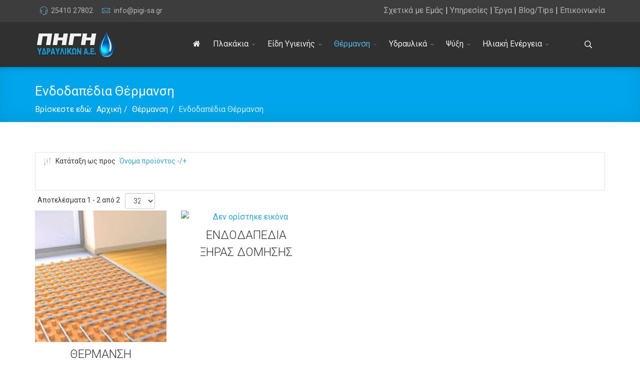

--- FILE ---
content_type: text/html; charset=utf-8
request_url: https://www.pigi-sa.gr/thermansi/endodapedia-thermansi/dirDesc?language=el-GR
body_size: 9521
content:
<!DOCTYPE html>
<html xmlns="http://www.w3.org/1999/xhtml" xml:lang="el-gr" lang="el-gr" dir="ltr">
    <head>
        <meta http-equiv="X-UA-Compatible" content="IE=edge">
            <meta name="viewport" content="width=device-width, initial-scale=1">
            
            <!-- Global site tag (gtag.js) - Google Analytics -->
			<script async src="https://www.googletagmanager.com/gtag/js?id=UA-54704071-1"></script>
            <script>
              window.dataLayer = window.dataLayer || [];
              function gtag(){dataLayer.push(arguments);}
              gtag('js', new Date());
            
              gtag('config', 'UA-54704071-1');
            </script>

            
                                <!-- head -->
                <base href="https://www.pigi-sa.gr/thermansi/endodapedia-thermansi/dirDesc" />
	<meta http-equiv="content-type" content="text/html; charset=utf-8" />
	<meta name="title" content="Ενδοδαπέδια Θέρμανση" />
	<meta name="description" content="Ενδοδαπέδια Θέρμανση.  Διαβάστε περισσότερα" />
	<title>Ενδοδαπέδια Θέρμανση</title>
	<link href="https://www.pigi-sa.gr/thermansi/endodapedia-thermansi" rel="canonical" />
	<link href="/images/pigi-sa/favicon.png" rel="shortcut icon" type="image/vnd.microsoft.icon" />
	<link href="https://www.pigi-sa.gr/component/search/?language=el-GR&amp;Itemid=570&amp;dir=DESC&amp;virtuemart_category_id=45&amp;limit=32,64&amp;format=opensearch" rel="search" title="Αναζήτηση ΠΗΓΗ ΥΔΡΑΥΛΙΚΩΝ Α.Ε. | ΓΙΩΡΑΣ - ΞΑΝΘΗ" type="application/opensearchdescription+xml" />
	<link href="/components/com_virtuemart/assets/css/vm-ltr-common.css?vmver=554ee3d7" rel="stylesheet" type="text/css" />
	<link href="/components/com_virtuemart/assets/css/vm-ltr-site.css?vmver=554ee3d7" rel="stylesheet" type="text/css" />
	<link href="/components/com_virtuemart/assets/css/vm-ltr-reviews.css?vmver=554ee3d7" rel="stylesheet" type="text/css" />
	<link href="/components/com_virtuemart/assets/css/chosen.css?vmver=554ee3d7" rel="stylesheet" type="text/css" />
	<link href="/components/com_virtuemart/assets/css/jquery.fancybox-1.3.4.css?vmver=554ee3d7" rel="stylesheet" type="text/css" />
	<link href="//fonts.googleapis.com/css?family=Roboto:100,100italic,300,300italic,regular,italic,500,500italic,700,700italic,900,900italic&amp;subset=greek-ext,greek" rel="stylesheet" type="text/css" />
	<link href="/templates/flex/css/bootstrap.min.css" rel="stylesheet" type="text/css" />
	<link href="/templates/flex/css/font-awesome.min.css" rel="stylesheet" type="text/css" />
	<link href="/templates/flex/css/legacy.css" rel="stylesheet" type="text/css" />
	<link href="/templates/flex/css/template.css" rel="stylesheet" type="text/css" />
	<link href="/templates/flex/css/presets/preset4.css" rel="stylesheet" type="text/css" class="preset" />
	<link href="/templates/flex/css/custom.css" rel="stylesheet" type="text/css" />
	<style type="text/css">
body.site {background-color:#ffffff;}body{font-family:Roboto, sans-serif; font-size:16px; font-weight:normal; }h1{font-family:Roboto, sans-serif; font-size:40px; font-weight:normal; }h2{font-family:Roboto, sans-serif; font-size:33px; font-weight:300; }h3{font-family:Roboto, sans-serif; font-size:26px; font-weight:normal; }h4{font-family:Roboto, sans-serif; font-size:22px; font-weight:normal; }h5{font-family:Roboto, sans-serif; font-size:20px; font-weight:500; }h6{font-family:Roboto, sans-serif; font-size:17px; font-weight:700; }.sp-megamenu-parent{font-family:Roboto, sans-serif; font-size:16px; font-weight:normal; }/* Fix for centering full-width megamenu dropdown */
.sp-megamenu-parent .sp-dropdown.sp-dropdown-main.sp-menu-full  {right:-237px;}
@media (max-width: 1170px) {
  .sp-megamenu-parent .sp-dropdown.sp-dropdown-main.sp-menu-full {right:-174px;}
}#sp-top-bar{ background-color:#3d3d3d;color:#d4d4d4;padding:8px 0; }#sp-top-bar a{color:#b3b3b3;}#sp-top-bar a:hover{color:#d1d1d1;}#sp-header{ background-color:#303030;color:#f0f0f0; }#sp-header a{color:#ededed;}#sp-header a:hover{color:#ffffff;}#sp-bottom{ background-color:#3d3d3d;color:#f5f5f5;padding:50px 0px; }#sp-bottom a{color:#f5f5f5;}#sp-bottom a:hover{color:#4fbae7;}#sp-footer{ background-color:#363839;color:#b0b0b0; }#sp-footer a{color:#d6d6d6;}#sp-footer a:hover{color:#f0f0f0;}
	</style>
	<script src="/media/jui/js/jquery.min.js?204262fb3a3a419c09daa74de7feba5d" type="text/javascript"></script>
	<script src="/media/jui/js/jquery-noconflict.js?204262fb3a3a419c09daa74de7feba5d" type="text/javascript"></script>
	<script src="/media/jui/js/jquery-migrate.min.js?204262fb3a3a419c09daa74de7feba5d" type="text/javascript"></script>
	<script src="/components/com_virtuemart/assets/js/vmsite.js?vmver=554ee3d7" type="text/javascript"></script>
	<script src="/components/com_virtuemart/assets/js/chosen.jquery.min.js?vmver=554ee3d7" type="text/javascript"></script>
	<script src="/components/com_virtuemart/assets/js/vmprices.js?vmver=554ee3d7" type="text/javascript"></script>
	<script src="/components/com_virtuemart/assets/js/fancybox/jquery.fancybox-1.3.4.pack.js?vmver=554ee3d7" type="text/javascript"></script>
	<script src="/components/com_virtuemart/assets/js/dynupdate.js?vmver=554ee3d7" type="text/javascript"></script>
	<script src="/templates/flex/js/bootstrap.min.js" type="text/javascript"></script>
	<script src="/templates/flex/js/modernizr.js" type="text/javascript"></script>
	<script src="/templates/flex/js/SmoothScroll.js" type="text/javascript"></script>
	<script src="/templates/flex/js/matchheight.js" type="text/javascript"></script>
	<script src="/templates/flex/js/jquery.easing.min.js" type="text/javascript"></script>
	<script src="/templates/flex/js/jquery.nav.js" type="text/javascript"></script>
	<script src="/templates/flex/js/vm-cart.js" type="text/javascript"></script>
	<script src="/templates/flex/js/main.js" type="text/javascript"></script>
	<script type="text/javascript">
//<![CDATA[ 
if (typeof Virtuemart === "undefined"){
	Virtuemart = {};}
vmSiteurl = 'https://www.pigi-sa.gr/' ;
Virtuemart.vmSiteurl = vmSiteurl;
vmLang = '&lang=el';
Virtuemart.vmLang = vmLang; 
vmLangTag = 'el';
Virtuemart.vmLangTag = vmLangTag;
Itemid = '&Itemid=570';
Virtuemart.addtocart_popup = "1" ; 
usefancy = true; //]]>

var sp_preloader = '1';
var sp_offanimation = 'default';
window.addEvent("domready",function(){Element.prototype.hide=function(){}});jQuery(function($){ $(".hasTooltip").tooltip({"html": true,"container": "body"}); });
	</script>

                         
    </head>
    <body class="site com-virtuemart view-category no-layout no-task itemid-570 el-gr ltr  sticky-header layout-fluid off-canvas-menu-init">
    
    	        <div class="body-wrapper off-canvas-menu-wrap">
            <div class="body-innerwrapper body_innerwrapper_overflow">
    			<div class="sp-pre-loader"><div class="sp-loader-circle"></div></div><section id="sp-top-bar"><div class="container"><div class="row"><div id="sp-top1" class="col-xs-10 col-sm-6 col-md-4"><div class="sp-column "><ul class="sp-contact-info"><li class="sp-contact-phone"><i class="pe pe-7s-headphones"></i> <a href="tel:2541027802">25410 27802</a></li><li class="sp-contact-email"><i class="pe pe-7s-mail"></i> <a href="mailto:info@pigi-sa.gr">info@pigi-sa.gr</a></li></ul></div></div><div id="sp-top2" class="col-xs-12 col-sm-8 col-md-8 hidden-sm hidden-xs"><div class="sp-column pull-right"><div class="sp-module "><div class="sp-module-content">

<div class="custom"  >
	<p><a href="/sxetika-me-emas">Σχετικά με Εμάς</a> | <a href="/ipiresies">Υπηρεσίες</a> | <a href="/ta-erga-mas">Έργα</a> | <a href="/blog-tips">Blog/Tips</a> | <a href="/epikoinwnia">Επικοινωνία</a></p></div>
</div></div></div></div></div></div></section><header id="sp-header" class="flex"><div class="container"><div class="row"><div id="sp-logo" class="col-xs-8 col-sm-8 col-md-2"><div class="sp-column "><a class="logo" href="/"><img class="sp-default-logo hidden-xs" src="/images/pigi-sa/logo.png" alt="ΠΗΓΗ ΥΔΡΑΥΛΙΚΩΝ Α.Ε. | ΓΙΩΡΑΣ - ΞΑΝΘΗ"><img class="sp-retina-logo hidden-xs" src="/images/pigi-sa/logo.png" alt="ΠΗΓΗ ΥΔΡΑΥΛΙΚΩΝ Α.Ε. | ΓΙΩΡΑΣ - ΞΑΝΘΗ" width="160" height="56" /><img class="sp-default-logo visible-xs-block" src="/images/pigi-sa/logo.png" alt="ΠΗΓΗ ΥΔΡΑΥΛΙΚΩΝ Α.Ε. | ΓΙΩΡΑΣ - ΞΑΝΘΗ"></a></div></div><div id="sp-menu" class="col-xs-1 col-sm-1 col-md-9"><div class="sp-column ">			<div class="sp-megamenu-wrapper">
				<a id="offcanvas-toggler" class="visible-sm visible-xs visible-md" href="#"><i class="fa fa-bars"></i></a>
				<ul class="sp-megamenu-parent menu-fade-down-fade-up hidden-sm hidden-xs hidden-md"><li class="sp-menu-item"><a  href="/" ><i class="fa fa-home"></i></a></li><li class="sp-menu-item sp-has-child"><a  href="/plakakia" >Πλακάκια</a><div class="sp-dropdown sp-dropdown-main sp-menu-right" style="width: 240px;"><div class="sp-dropdown-inner"><ul class="sp-dropdown-items"><li class="sp-menu-item"><a  href="/plakakia/dapedou" >Δαπέδου</a></li><li class="sp-menu-item"><a  href="/plakakia/baniou" >Μπάνιου</a></li></ul></div></div></li><li class="sp-menu-item sp-has-child"><a  href="/eidi-ygieinis" >Είδη Υγιεινής</a><div class="sp-dropdown sp-dropdown-main sp-menu-right" style="width: 240px;"><div class="sp-dropdown-inner"><ul class="sp-dropdown-items"><li class="sp-menu-item"><a  href="/eidi-ygieinis/lekanes" >Λεκάνες</a></li><li class="sp-menu-item"><a  href="/eidi-ygieinis/niptires" >Νιπτήρες</a></li><li class="sp-menu-item"><a  href="/eidi-ygieinis/douzieres" >Ντουζιέρες</a></li><li class="sp-menu-item"><a  href="/eidi-ygieinis/mpataries-mpaniou" >Μπαταρίες Μπάνιου</a></li><li class="sp-menu-item"><a  href="/eidi-ygieinis/bataries-niptiros" >Μπαταρίες Νιπτήρος</a></li><li class="sp-menu-item"><a  href="/eidi-ygieinis/mpataries-kouzinas" >Μπαταρίες Κουζίνας</a></li><li class="sp-menu-item"><a  href="/eidi-ygieinis/banieres" >Μπανιέρες</a></li><li class="sp-menu-item"><a  href="/eidi-ygieinis/kampines" >Καμπίνες</a></li><li class="sp-menu-item"><a  href="/eidi-ygieinis/epipla-mpaniou" >Έπιπλα Μπάνιου</a></li><li class="sp-menu-item"><a  href="/eidi-ygieinis/entoixizomena-kazanakia" >Εντοιχιζόμενα Καζανάκια</a></li><li class="sp-menu-item"><a  href="/eidi-ygieinis/sistimata-entoixismou" >Συστήματα Εντοιχισμού</a></li></ul></div></div></li><li class="sp-menu-item sp-has-child active"><a  href="/thermansi" >Θέρμανση</a><div class="sp-dropdown sp-dropdown-main sp-menu-right" style="width: 240px;"><div class="sp-dropdown-inner"><ul class="sp-dropdown-items"><li class="sp-menu-item"><a  href="/thermansi/antlies-thermotitas" >Αντλίες Θερμότητας</a></li><li class="sp-menu-item"><a  href="/thermansi/levites-petrelaiou" >Λέβητες Πετρελαίου</a></li><li class="sp-menu-item"><a  href="/thermansi/levites-aeriou" >Λέβητες Αερίου</a></li><li class="sp-menu-item"><a  href="/thermansi/levites-viomazas" >Λέβητες Βιομάζας</a></li><li class="sp-menu-item current-item active"><a  href="/thermansi/endodapedia-thermansi" >Ενδοδαπέδια Θέρμανση</a></li><li class="sp-menu-item"><a  href="/thermansi/thermantika-somata" >Θερμαντικά Σώματα</a></li></ul></div></div></li><li class="sp-menu-item sp-has-child"><a  href="/idraulika" >Υδραυλικά</a><div class="sp-dropdown sp-dropdown-main sp-menu-right" style="width: 240px;"><div class="sp-dropdown-inner"><ul class="sp-dropdown-items"><li class="sp-menu-item"><a  href="/idraulika/swlines" >Σωλήνες</a></li><li class="sp-menu-item"><a  href="/idraulika/eksartimata" >Εξαρτήματα</a></li><li class="sp-menu-item"><a  href="/idraulika/epeksergasia-nerou" >Επεξεργασία Νερού</a></li></ul></div></div></li><li class="sp-menu-item sp-has-child"><a  href="/psyksi" >Ψύξη</a><div class="sp-dropdown sp-dropdown-main sp-menu-right" style="width: 240px;"><div class="sp-dropdown-inner"><ul class="sp-dropdown-items"><li class="sp-menu-item"><a  href="/psyksi/air-conditions" >Air Conditions</a></li><li class="sp-menu-item"><a  href="/psyksi/fan-coil" >Fan Coil</a></li></ul></div></div></li><li class="sp-menu-item sp-has-child"><a  href="/iliaka-systimata" >Ηλιακή Ενέργεια</a><div class="sp-dropdown sp-dropdown-main sp-menu-right" style="width: 240px;"><div class="sp-dropdown-inner"><ul class="sp-dropdown-items"><li class="sp-menu-item"><a  href="/iliaka-systimata/iliaka-sillektes" >Ηλιακά &amp; Συλλέκτες</a></li><li class="sp-menu-item"><a  href="/iliaka-systimata/boiler-levitostasiou" >Μπόιλερ Λεβητοστασίου</a></li><li class="sp-menu-item"><a  href="/iliaka-systimata/ilektrompoiler" >Ηλεκτρομπόιλερ </a></li></ul></div></div></li></ul>			</div>
		</div></div><div id="sp-topsearch" class="col-xs-1 col-sm-1 col-md-1 hidden-sm hidden-xs"><div class="sp-column no-gutter"><div class="sp-module "><div class="sp-module-content">
<div class="top-search-wrapper">

	<div class="icon-top-wrapper">
		<!-- 
        <i class="fa fa-search search-open-icon" aria-hidden="true"></i>
		<i class="fa fa-times search-close-icon" aria-hidden="true"></i> 
        -->
        <i class="pe pe-7s-search search-open-icon" aria-hidden="true"></i>
		<i class="pe pe-7s-close search-close-icon" aria-hidden="true"></i>
	</div>

	<div class="row top-search-input-wrap" id="top-search-input-wrap">
		<div class="top-search-wrap">
			<div class="searchwrapper">
				<form action="/thermansi/endodapedia-thermansi" method="post">
					<div class="search">
						<div class="top-search-wrapper"><div class="sp_search_input"><input name="searchword" maxlength="200"  class="mod-search-searchword inputbox" type="text" size="20" value="Αναζήτηση..."  onblur="if (this.value=='') this.value='Αναζήτηση...';" onfocus="if (this.value=='Αναζήτηση...') this.value='';" /></div></div>						<input type="hidden" name="task" value="search" />
						<input type="hidden" name="option" value="com_search" />
						<input type="hidden" name="Itemid" value="570" />
					</div>
				</form>
			</div> <!-- /.searchwrapper -->
		</div> <!-- /.col-sm-6 -->
	</div> <!-- /.row -->
</div> <!-- /.top-search-wrapper -->	</div></div></div></div></div></div></header><section id="sp-page-title"><div class="row"><div id="sp-title" class="col-sm-12 col-md-12"><div class="sp-column "><div class="sp-page-title-no-img" style="height:110px;text-align:left;background-color:#00a5eb;"><div class="container"><h1 style="font-size:26px;">Ενδοδαπέδια Θέρμανση</h1>
<ol class="breadcrumb">
	<span>Βρίσκεστε εδώ: &#160;</span><li><a href="/" class="pathway">Αρχική</a></li><li><a href="/thermansi" class="pathway">Θέρμανση</a></li><li class="active">Ενδοδαπέδια Θέρμανση</li></ol>
</div></div></div></div></div></section><section id="sp-main-body"><div class="container"><div class="row"><div id="sp-component" class="col-sm-12 col-md-12"><div class="sp-column "><div id="system-message-container">
	</div>
 <div class="category-view">
<div class="browse-view">
<!-- start angel -->
<!-- <h1></h1>
<div style="margin-bottom:25px;" class="clear"></div>
<div class="category_description">
	</div>
<hr />
<!-- end angel -->

    
<div class="orderby-displaynumber">
	<div class="floatleft vm-order-list">
		<div class="orderlistcontainer"><div class="title">Κατάταξη ως προς</div><div class="activeOrder"><a title="-/+" href="/thermansi/endodapedia-thermansi?language=el-GR">Όνομα προϊόντος -/+</a></div><div class="orderlist"><div><a title="Όνομα κατασκευαστή" href="/thermansi/endodapedia-thermansi/by,mf_name?language=el-GR">Όνομα κατασκευαστή</a></div></div></div>			</div>

	<div class="floatright display-number"><span>
Αποτελέσματα 1 - 2 από 2</span><span><select id="limit" name="" class="inputbox" size="1" onchange="window.top.location.href=this.options[this.selectedIndex].value">
	<option value="/thermansi/endodapedia-thermansi/dirDesc?language=el-GR" selected="selected">32</option>
	<option value="/thermansi/endodapedia-thermansi/dirDesc/results,1-64?language=el-GR">64</option>
</select>
</span></div>


	<div class="clear"></div>
</div> <!-- end of orderby-displaynumber -->



		<div class="row productwrap">
			<div class="products col-sm-6 col-md-3 vertical-separator">
		<div class="spacer product-container">
			<div class="spacer-img">
				<a title="ΘΕΡΜΑΝΣΗ ΔΑΠΕΔΟΥ" href="/thermansi/endodapedia-thermansi/θερμανση-δαπεδου-detail">
					<img src="/images/stories/virtuemart/product/resized/floorheating_640x640.jpg" alt="floorheating" class="browseProductImage" />                </a>
			</div> <!--spacer-img-->

			<div class="spacer-inner">	
				<div class="vm-product-rating-container">
									<span class="vmicon vm2-nostock" title="Λυπούμαστε, το προϊόν αυτό έχει προσωρινά εξαντληθεί"></span>
							</div>


					<h2><a href="/thermansi/endodapedia-thermansi/θερμανση-δαπεδου-detail" >ΘΕΡΜΑΝΣΗ ΔΑΠΕΔΟΥ</a>                    </h2>
					<!-- start angel -->
                    <!-- <div class="main_price"></div>			<!-- end angel -->
                	
                    <!-- start angel -->
					                    
                        <!-- <p class="product_s_desc">
							                                                    </p> -->
                    
					                    <!-- end angel -->
                    
                <div class="clear"></div>
				
                <!-- start angel -->
                <!--<div class="vm3pr-"> 				</div>
               <div class="clear"></div>

				<div class="vm-details-button">
									</div>
                -->
                <!-- end angel -->
                
                			</div> <!--spacer-inner-->
		</div> <!--spacer-->
	</div>

		<div class="products col-sm-6 col-md-3 vertical-separator">
		<div class="spacer product-container">
			<div class="spacer-img">
				<a title="ΕΝΔΟΔΑΠΕΔΙΑ ΞΗΡΑΣ ΔΟΜΗΣΗΣ" href="/thermansi/endodapedia-thermansi/ενδοδαπεδια-ξηρασ-δομησησ-detail">
					<img src="/components/com_virtuemart/assets/images/vmgeneral/noimage.gif" alt="Δεν ορίστηκε εικόνα " class="browseProductImage" />                </a>
			</div> <!--spacer-img-->

			<div class="spacer-inner">	
				<div class="vm-product-rating-container">
									<span class="vmicon vm2-nostock" title="Λυπούμαστε, το προϊόν αυτό έχει προσωρινά εξαντληθεί"></span>
							</div>


					<h2><a href="/thermansi/endodapedia-thermansi/ενδοδαπεδια-ξηρασ-δομησησ-detail" >ΕΝΔΟΔΑΠΕΔΙΑ ΞΗΡΑΣ ΔΟΜΗΣΗΣ</a>                    </h2>
					<!-- start angel -->
                    <!-- <div class="main_price"></div>			<!-- end angel -->
                	
                    <!-- start angel -->
					                    
                        <!-- <p class="product_s_desc">
							                                                    </p> -->
                    
					                    <!-- end angel -->
                    
                <div class="clear"></div>
				
                <!-- start angel -->
                <!--<div class="vm3pr-"> 				</div>
               <div class="clear"></div>

				<div class="vm-details-button">
									</div>
                -->
                <!-- end angel -->
                
                			</div> <!--spacer-inner-->
		</div> <!--spacer-->
	</div>

	    <div class="clear"></div>
  </div>
      <div class="clear"></div>
		<div class="vm-pagination-bottom">		</div>
	</div>

</div>

<script id="updateChosen_js" type="text/javascript">//<![CDATA[ 
if (typeof Virtuemart === "undefined")
	var Virtuemart = {};
	Virtuemart.updateChosenDropdownLayout = function() {
		var vm2string = {editImage: 'edit image',select_all_text: 'Επιλογή όλων',select_some_options_text: 'Διαθέσιμο για όλους'};
		jQuery("select.vm-chzn-select").each( function () {
			jQuery(this).chosen({enable_select_all: true,select_all_text : vm2string.select_all_text,select_some_options_text:vm2string.select_some_options_text,disable_search_threshold: 5});
		});
	}
	jQuery(document).ready( function() {
		Virtuemart.updateChosenDropdownLayout($);
	}); //]]>
</script><script id="vm.countryState_js" type="text/javascript">//<![CDATA[ 
jQuery(document).ready( function($) {
			$("#virtuemart_country_id_field").vm2front("list",{dest : "#virtuemart_state_id_field",ids : "",prefiks : ""});
		}); //]]>
</script><script id="vm.countryStateshipto__js" type="text/javascript">//<![CDATA[ 
jQuery(document).ready( function($) {
			$("#shipto_virtuemart_country_id_field").vm2front("list",{dest : "#shipto_virtuemart_state_id_field",ids : "",prefiks : "shipto_"});
		}); //]]>
</script><script id="ready.vmprices_js" type="text/javascript">//<![CDATA[ 
jQuery(document).ready(function($) {

		Virtuemart.product($("form.product"));
}); //]]>
</script><script id="updDynamicListeners_js" type="text/javascript">//<![CDATA[ 
jQuery(document).ready(function() { // GALT: Start listening for dynamic content update.
	// If template is aware of dynamic update and provided a variable let's
	// set-up the event listeners.
	//if (Virtuemart.container)
		Virtuemart.updateDynamicUpdateListeners();

}); //]]>
</script><script id="vm.hover_js" type="text/javascript">//<![CDATA[ 
jQuery(document).ready(function () {
	jQuery('.orderlistcontainer').click(function() {
	  jQuery(this).find('.orderlist').toggle();
	});
}); //]]>
</script><script id="popups_js" type="text/javascript">//<![CDATA[ 
jQuery(document).ready(function($) {
		
		$('a.ask-a-question, a.printModal, a.recommened-to-friend, a.manuModal').click(function(event){
		  event.preventDefault();
		  $.fancybox({
			href: $(this).attr('href'),
			type: 'iframe',
			height: 550
			});
		  });
		
	}); //]]>
</script><script id="ajaxContent_js" type="text/javascript">//<![CDATA[ 
jQuery(document).ready(function($) {var productCustomization=$('.cd-customization'),cart=$('.cd-cart'),animating=false;initCustomization(productCustomization);$('body').on('click',function(event){if($(event.target).is('body')||$(event.target).is('.cd-gallery')){deactivateCustomization()}});function initCustomization(items){items.each(function(){var actual=$(this),addToCartBtn=actual.find('.add-to-cart'),touchSettings=actual.next('.cd-customization-trigger');addToCartBtn.on('click',function(){if(!animating){animating=true;resetCustomization(addToCartBtn);addToCartBtn.addClass('is-added').find('path').eq(0).animate({'stroke-dashoffset':0},300,function(){setTimeout(function(){updateCart();addToCartBtn.removeClass('is-added').find('.addtocart-button').on('webkitTransitionEnd otransitionend oTransitionEnd msTransitionEnd transitionend',function(){addToCartBtn.find('path').eq(0).css('stroke-dashoffset','19.79');animating=false});if($('.no-csstransitions').length>0){addToCartBtn.find('path').eq(0).css('stroke-dashoffset','19.79');animating=false}},600)})}});touchSettings.on('click',function(event){event.preventDefault();resetCustomization(addToCartBtn)})})}function resetCustomization(selectOptions){selectOptions.siblings('[data-type="select"]').removeClass('is-open').end().parents('.cd-single-item').addClass('hover').parent('li').siblings('li').find('.cd-single-item').removeClass('hover').end().find('[data-type="select"]').removeClass('is-open')}function deactivateCustomization(){productCustomization.parent('.cd-single-item').removeClass('hover').end().find('[data-type="select"]').removeClass('is-open')}function updateCart(){(!cart.find('.total_products').hasClass('items-added'))&&cart.find('.total_products').addClass('items-added').removeClass('empty_basket');var cartItems=cart.find('span'),text=parseInt(cartItems.text())+1;cartItems.text(text)}}); //]]>
</script></div></div></div></div></section><section id="sp-bottom"><div class="container"><div class="row"><div id="sp-bottom1" class="col-sm-6 col-md-3"><div class="sp-column padbot"><div class="sp-module "><div class="sp-module-content">

<div class="custom"  >
	<p><img src="/images/pigi-sa/logo.png" alt="" /></p>
<p>  </p>
<p><a href="https://www.facebook.com/%CE%A0%CE%97%CE%93%CE%97-%CE%A5%CE%94%CE%A1%CE%91%CE%A5%CE%9B%CE%99%CE%9A%CE%A9%CE%9D-AE-102494376544091/" target="_blank" rel="nofollow noopener noreferrer"><img src="/images/pigi-sa/find-us-on-facebook.png" caption="false" width="210" /></a></p></div>
</div></div></div></div><div id="sp-bottom2" class="col-sm-6 col-md-3"><div class="sp-column padbot"><div class="sp-module "><div class="sp-module-content"><ul class="nav menu">
<li class="item-561"><a href="/sxetika-me-emas" > Σχετικά με Εμάς</a></li><li class="item-579"><a href="/ipiresies" > Υπηρεσίες</a></li><li class="item-631"><a href="/ta-erga-mas" > Τα Έργα μας</a></li><li class="item-580"><a href="/blog-tips" > Blog/Tips</a></li><li class="item-569"><a href="/eshop/el/the-company/financials" > Οικονομικά Στοιχεία</a></li><li class="item-560"><a href="/epikoinwnia" > Επικοινωνία</a></li></ul>
</div></div></div></div><div id="sp-bottom3" class="col-sm-6 col-md-3"><div class="sp-column padbot"><div class="sp-module "><div class="sp-module-content"><ul class="nav menu">
<li class="item-582"><a href="/plakakia" > Πλακάκια</a></li><li class="item-585"><a href="/eidi-ygieinis" > Είδη Υγιεινής</a></li><li class="item-598 alias-parent-active"><a href="/thermansi" > Θέρμανση</a></li><li class="item-605"><a href="/idraulika" > Υδραυλικά</a></li><li class="item-608"><a href="/psyksi" > Ψύξη</a></li><li class="item-611"><a href="/iliaka-systimata" > Ηλιακή Ενέργεια</a></li></ul>
</div></div></div></div><div id="sp-bottom4" class="col-sm-6 col-md-3"><div class="sp-column padbot"><div class="sp-module "><div class="sp-module-content">

<div class="custom"  >
	<table>
<tbody>
<tr>
<td>
<p style="font-size: 32px;"><i class="pe pe-7s-compass"><span style="line-height: 26px; font-family: 'Roboto', sans-serif; font-weight: 100; font-size: 18px;"></span></i></p>
</td>
<td style="padding-left: 15px;">
<p style="font-size: 18px;"><span style="line-height: 26px; font-family: 'Roboto', sans-serif; font-weight: 400; font-size: 18px;"> Εύμοιρο Ξάνθης<br /> (δίπλα στη Σχολή Αστυνομίας)<br /></span></p>
</td>
</tr>
<tr>
<td>
<p style="font-size: 32px;"><i class="pe pe-7s-phone"><span style="line-height: 24px; font-family: 'Roboto', sans-serif; font-weight: 100; font-size: 16px;"></span></i></p>
</td>
<td style="padding-left: 15px;">
<p style="font-size: 18px;"><span style="line-height: 26px; font-family: 'Roboto', sans-serif; font-weight: 400; font-size: 18px;"><a href="tel:+302541027802"> +30 25410 27802</a><br /><a href="tel:+302541074259"> +30 25410 74259</a></span></p>
</td>
</tr>
<tr>
<td>
<p style="font-size: 32px;"><i class="pe pe-7s-mail"><span style="line-height: 24px; font-family: 'Roboto', sans-serif; font-weight: 100; font-size: 16px;"></span></i></p>
</td>
<td style="padding-left: 15px;">
<p style="font-size: 18px;"><span style="line-height: 26px; font-family: 'Roboto', sans-serif; font-weight: 400; font-size: 18px;">info@pigi-sa.gr</span></p>
</td>
</tr>
</tbody>
</table></div>
</div></div></div></div></div></div></section><footer id="sp-footer"><div class="container"><div class="row"><div id="sp-footer1" class="col-sm-12 col-md-12"><div class="sp-column "><span class="sp-copyright">© 2025 Pigi-sa.Gr. All Rights Reserved. Developed by <a href="http://www.angelkouroup.gr">AngelKouroup</a></span></div></div></div></div></footer>            </div> <!-- /.body-innerwrapper -->
        </div> <!-- /.body-wrapper -->
        <!-- Off Canvas Menu -->
        <div class="offcanvas-menu">
            <a href="#" class="close-offcanvas"><i class="fa fa-remove"></i></a>
            <div class="offcanvas-inner">
                                    <div class="sp-module "><div class="sp-module-content"><div class="search flex-search">
	<form action="/thermansi/endodapedia-thermansi" method="post">
		<input name="searchword" id="mod-search-searchword" maxlength="200"  class="inputbox search-query" type="text" size="20" placeholder="Αναζήτηση..." />		<input type="hidden" name="task" value="search" />
		<input type="hidden" name="option" value="com_search" />
		<input type="hidden" name="Itemid" value="570" />
	</form>
</div>
</div></div><div class="sp-module "><div class="sp-module-content"><ul class="accordion-menu ">
<li class="item-101"><a href="/" > <i class="fa fa-home"></i> Αρχική</a></li><li class="item-498 deeper parent"><a href="/plakakia" > Πλακάκια</a><span class="accordion-menu-toggler collapsed" data-toggle="collapse" data-target="#collapse-menu-498-836"><i class="open-icon fa fa-angle-down"></i></span><ul class="collapse" id="collapse-menu-498-836"><li class="item-499"><a href="/plakakia/dapedou" > Δαπέδου</a></li><li class="item-500"><a href="/plakakia/baniou" > Μπάνιου</a></li></ul></li><li class="item-507 deeper parent"><a href="/eidi-ygieinis" > Είδη Υγιεινής</a><span class="accordion-menu-toggler collapsed" data-toggle="collapse" data-target="#collapse-menu-507-836"><i class="open-icon fa fa-angle-down"></i></span><ul class="collapse" id="collapse-menu-507-836"><li class="item-514"><a href="/eidi-ygieinis/lekanes" > Λεκάνες</a></li><li class="item-511"><a href="/eidi-ygieinis/niptires" > Νιπτήρες</a></li><li class="item-513"><a href="/eidi-ygieinis/douzieres" > Ντουζιέρες</a></li><li class="item-510"><a href="/eidi-ygieinis/mpataries-mpaniou" > Μπαταρίες Μπάνιου</a></li><li class="item-556"><a href="/eidi-ygieinis/bataries-niptiros" > Μπαταρίες Νιπτήρος</a></li><li class="item-508"><a href="/eidi-ygieinis/mpataries-kouzinas" > Μπαταρίες Κουζίνας</a></li><li class="item-512"><a href="/eidi-ygieinis/banieres" > Μπανιέρες</a></li><li class="item-558"><a href="/eidi-ygieinis/kampines" > Καμπίνες</a></li><li class="item-557"><a href="/eidi-ygieinis/epipla-mpaniou" > Έπιπλα Μπάνιου</a></li><li class="item-515"><a href="/eidi-ygieinis/entoixizomena-kazanakia" > Εντοιχιζόμενα Καζανάκια</a></li><li class="item-559"><a href="/eidi-ygieinis/sistimata-entoixismou" > Συστήματα Εντοιχισμού</a></li></ul></li><li class="item-516 active deeper parent"><a href="/thermansi" > Θέρμανση</a><span class="accordion-menu-toggler active-open" data-toggle="collapse" data-target="#collapse-menu-516-836"><i class="open-icon fa fa-angle-down"></i></span><ul class="collapse in" id="collapse-menu-516-836"><li class="item-523"><a href="/thermansi/antlies-thermotitas" > Αντλίες Θερμότητας</a></li><li class="item-519"><a href="/thermansi/levites-petrelaiou" > Λέβητες Πετρελαίου</a></li><li class="item-524"><a href="/thermansi/levites-aeriou" > Λέβητες Αερίου</a></li><li class="item-517"><a href="/thermansi/levites-viomazas" > Λέβητες Βιομάζας</a></li><li class="item-570 current active"><a href="/thermansi/endodapedia-thermansi" > Ενδοδαπέδια Θέρμανση</a></li><li class="item-522"><a href="/thermansi/thermantika-somata" > Θερμαντικά Σώματα</a></li></ul></li><li class="item-543 deeper parent"><a href="/idraulika" > Υδραυλικά</a><span class="accordion-menu-toggler collapsed" data-toggle="collapse" data-target="#collapse-menu-543-836"><i class="open-icon fa fa-angle-down"></i></span><ul class="collapse" id="collapse-menu-543-836"><li class="item-564"><a href="/idraulika/swlines" > Σωλήνες</a></li><li class="item-565"><a href="/idraulika/eksartimata" > Εξαρτήματα</a></li><li class="item-626"><a href="/idraulika/epeksergasia-nerou" > Επεξεργασία Νερού</a></li></ul></li><li class="item-525 deeper parent"><a href="/psyksi" > Ψύξη</a><span class="accordion-menu-toggler collapsed" data-toggle="collapse" data-target="#collapse-menu-525-836"><i class="open-icon fa fa-angle-down"></i></span><ul class="collapse" id="collapse-menu-525-836"><li class="item-526"><a href="/psyksi/air-conditions" > Air Conditions</a></li><li class="item-527"><a href="/psyksi/fan-coil" > Fan Coil</a></li></ul></li><li class="item-534 deeper parent"><a href="/iliaka-systimata" > Ηλιακή Ενέργεια</a><span class="accordion-menu-toggler collapsed" data-toggle="collapse" data-target="#collapse-menu-534-836"><i class="open-icon fa fa-angle-down"></i></span><ul class="collapse" id="collapse-menu-534-836"><li class="item-535"><a href="/iliaka-systimata/iliaka-sillektes" > Ηλιακά &amp; Συλλέκτες</a></li><li class="item-537"><a href="/iliaka-systimata/boiler-levitostasiou" > Μπόιλερ Λεβητοστασίου</a></li><li class="item-538"><a href="/iliaka-systimata/ilektrompoiler" > Ηλεκτρομπόιλερ </a></li></ul></li></ul>
</div></div><div class="sp-module "><div class="sp-module-content"><ul class="accordion-menu ">
<li class="item-561"><a href="/sxetika-me-emas" > Σχετικά με Εμάς</a></li><li class="item-579"><a href="/ipiresies" > Υπηρεσίες</a></li><li class="item-631"><a href="/ta-erga-mas" > Τα Έργα μας</a></li><li class="item-580"><a href="/blog-tips" > Blog/Tips</a></li><li class="item-569"><a href="/eshop/el/the-company/financials" >Οικονομικά Στοιχεία</a></li><li class="item-560"><a href="/epikoinwnia" > Επικοινωνία</a></li></ul>
</div></div>
                                </div> <!-- /.offcanvas-inner -->
        </div> <!-- /.offcanvas-menu -->
    
            
        
        <!-- Preloader -->
        
        <div id="fading-header" style="display:none"></div>
    </body>
</html>

--- FILE ---
content_type: text/css
request_url: https://www.pigi-sa.gr/templates/flex/css/presets/preset4.css
body_size: 11891
content:
.major_color_bckg-100 {
  background-color: #22a9e1;
}
.major_color_bckg-90 {
  background-color: rgba(34,169,225,0.9);
}
.major_color_bckg-80 {
  background-color: rgba(34,169,225,0.8);
}
.major_color_bckg-70 {
  background-color: rgba(34,169,225,0.7);
}
.major_color_bckg-60 {
  background-color: rgba(34,169,225,0.6);
}
.major_color_bckg-50 {
  background-color: rgba(34,169,225,0.5);
}
.major_color_bckg-40 {
  background-color: rgba(34,169,225,0.4);
}
.major_color_bckg-30 {
  background-color: rgba(34,169,225,0.3);
}
.major_color_bckg-20 {
  background-color: rgba(34,169,225,0.2);
}
.major_color_bckg-10 {
  background-color: rgba(34,169,225,0.1);
}
.black_bckg-90 {
  background-color: rgba(0,0,0,0.9);
}
.black_bckg-80 {
  background-color: rgba(0,0,0,0.8);
}
.black_bckg-70 {
  background-color: rgba(0,0,0,0.7);
}
.black_bckg-60 {
  background-color: rgba(0,0,0,0.6);
}
.black_bckg-50 {
  background-color: rgba(0,0,0,0.5);
}
.black_bckg-40 {
  background-color: rgba(0,0,0,0.4);
}
.black_bckg-30 {
  background-color: rgba(0,0,0,0.3);
}
.black_bckg-20 {
  background-color: rgba(0,0,0,0.2);
}
.black_bckg-10 {
  background-color: rgba(0,0,0,0.1);
}
.white_bckg-90 {
  background-color: rgba(255,255,255,0.9);
}
.white_bckg-80 {
  background-color: rgba(255,255,255,0.8);
}
.white_bckg-70 {
  background-color: rgba(255,255,255,0.7);
}
.white_bckg-60 {
  background-color: rgba(255,255,255,0.6);
}
.white_bckg-50 {
  background-color: rgba(255,255,255,0.5);
}
.white_bckg-40 {
  background-color: rgba(255,255,255,0.4);
}
.white_bckg-30 {
  background-color: rgba(255,255,255,0.3);
}
.white_bckg-20 {
  background-color: rgba(255,255,255,0.2);
}
.white_bckg-10 {
  background-color: rgba(255,255,255,0.1);
}
.black-inset-shadow-50 {
  box-shadow: inset 0 0 150px rgba(0,0,0,0.5);
}
.black-inset-shadow-40 {
  box-shadow: inset 0 0 150px rgba(0,0,0,0.4);
}
.black-inset-shadow-30 {
  box-shadow: inset 0 0 150px rgba(0,0,0,0.3);
}
.black-inset-shadow-20 {
  box-shadow: inset 0 0 150px rgba(0,0,0,0.2);
}
.black-inset-shadow-10 {
  box-shadow: inset 0 0 150px rgba(0,0,0,0.1);
}
.white-inset-shadow-50 {
  box-shadow: inset 0 0 150px rgba(255,255,255,0.5);
}
.white-inset-shadow-40 {
  box-shadow: inset 0 0 150px rgba(255,255,255,0.4);
}
.white-inset-shadow-30 {
  box-shadow: inset 0 0 150px rgba(255,255,255,0.3);
}
.white-inset-shadow-20 {
  box-shadow: inset 0 0 150px rgba(255,255,255,0.2);
}
.white-inset-shadow-10 {
  box-shadow: inset 0 0 150px rgba(255,255,255,0.1);
}
.major_color {
  color: #22a9e1 !important;
}
.white_color {
  color: #fff;
}
.text_color {
  color: #000000;
}
.major_color-lighten-10 {
  color: #4fbae7;
}
.major_color-lighten-20 {
  color: #7ccced;
}
.major_color-lighten-30 {
  color: #a9ddf3;
}
.transparent {
  background: transparent;
}
#sp-header {
  width: 100%;
  height: 90px;
}
#sp-header.white,
#sp-header.transparent-white {
  position: absolute;
  top: 0;
}
#sp-header.white:before,
#sp-header.transparent-white:before {
  width: 100%;
  position: absolute;
  content: " ";
  z-index: 2;
  min-height: 90px;
  height: 90px;
  background-color: rgba(255,255,255,0.77);
  box-shadow: 0 2px 6px rgba(0,0,0,0.1);
}
#sp-header.white #sp-menu .sp-megamenu-parent li a,
#sp-header.transparent-white #sp-menu .sp-megamenu-parent li a {
  color: #ffffff;
}
#sp-header.white #cd-menu-trigger i,
#sp-header.white .cd-cart i,
#sp-header.transparent-white #cd-menu-trigger i,
#sp-header.transparent-white .cd-cart i {
  color: #ffffff;
}
#sp-header.onepage .sp-megamenu-parent li.active a {
  color: #22a9e1;
  border-bottom: 2px solid #22a9e1;
}
#sp-header.onepage .sp-megamenu-parent li.active:first-child >a.page-scroll {
  color: #22a9e1;
  border-bottom: 2px solid #22a9e1;
}
#sp-header.onepage .sp-megamenu-parent ul li a {
  border-bottom-width: 0px !important;
  border-right: 2px solid transparent;
  border-radius: 0 !important;
}
#sp-header.onepage .sp-megamenu-parent ul li a:hover {
  color: #22a9e1;
  background: transparent;
}
#sp-header.onepage .sp-megamenu-parent ul li.active a {
  border-right: 2px solid #22a9e1;
}
#sp-header #sp-menu {
  max-height: 90px;
}
#sp-header #sp-menu .sp-megamenu-parent >li.current-item.active>a,
#sp-header #sp-menu .sp-megamenu-parent >li.sp-has-child.active>a {
  color: #4fbae7;
}
#sp-header #sp-menu .sp-megamenu-parent .sp-dropdown .sp-dropdown-inner {
  background: rgba(48,48,48,0.8);
}
#sp-header #sp-menu .sp-megamenu-parent .sp-dropdown li.sp-menu-item >a {
  color: #ffffff;
}
#sp-header #sp-menu .sp-megamenu-parent .sp-dropdown li.sp-menu-item.active>a,
#sp-header #sp-menu .sp-megamenu-parent .sp-dropdown li.sp-menu-item.active:hover>a {
  color: #fff;
}
#sp-header #sp-menu .sp-megamenu-parent .sp-dropdown li.sp-menu-item.current-item>a,
#sp-header #sp-menu .sp-megamenu-parent .sp-dropdown li.sp-menu-item.current-item.active>a,
#sp-header #sp-menu .sp-megamenu-parent .sp-dropdown li.sp-menu-item.current-item.active:hover>a,
#sp-header #sp-menu .sp-megamenu-parent .sp-dropdown li.sp-menu-item a:hover {
  color: #fff;
  background-color: #22a9e1;
  background-color: rgba(34,169,225,0.8);
}
#sp-header #sp-menu .sp-megamenu-parent .sp-dropdown li.sp-menu-item.separator >a,
#sp-header #sp-menu .sp-megamenu-parent .sp-dropdown li.sp-menu-item.separator >a:hover {
  background: transparent;
  color: #ffffff;
  border-bottom: 1px solid rgba(0,0,0,0.15);
  box-shadow: 0 1px 0px rgba(250,250,250,0.15);
}
#sp-header #sp-menu .sp-megamenu-parent .sp-dropdown li.sp-menu-item.separator.active >a,
#sp-header #sp-menu .sp-megamenu-parent .sp-dropdown li.sp-menu-item.separator.active >a:hover {
  background: transparent;
  color: #ffffff;
}
#sp-header .logo {
  height: 90px;
}
#sp-header #sp-menu .sp-column .sp-megamenu-parent > li > a {
  line-height: 88px;
}
#sp-header #offcanvas-toggler {
  line-height: 90px;
}
#sp-header .top-search-wrapper .icon-top-wrapper {
  height: 90px;
}
#sp-header .top-search-wrapper .icon-top-wrapper i.fa,
#sp-header .top-search-wrapper .icon-top-wrapper i.pe {
  line-height: 90px;
}
#sp-header .top-search-wrapper .searchwrapper {
  box-shadow: 0 0 0 6px rgba(34,169,225,0.5);
}
#sp-header #cart-menu {
  height: 90px;
  padding: 0;
}
#sp-header #cart-menu #cd-menu-trigger,
#sp-header #cart-menu .cd-cart {
  height: 90px;
}
#sp-header #cart-menu #cd-menu-trigger .empty_basket,
#sp-header #cart-menu #cd-menu-trigger .items-added,
#sp-header #cart-menu .cd-cart .empty_basket,
#sp-header #cart-menu .cd-cart .items-added {
  background-color: #22a9e1;
}
#sp-header #cart-menu #cd-menu-trigger i,
#sp-header #cart-menu .cd-cart i {
  line-height: 90px;
}
#sp-header #cart-menu #cd-menu-trigger .total_products,
#sp-header #cart-menu .cd-cart .total_products {
  top: calc(23px);
}
#sp-header #cart-menu #cd-menu-trigger.menu-is-open >i,
#sp-header #cart-menu .cd-cart.menu-is-open >i {
  line-height: 60px;
  font-size: 30px;
}
#sp-header #cart-menu.shopping-menu-is-open #cd-menu-trigger >i,
#sp-header #cart-menu.shopping-menu-is-open .cd-cart >i {
  background-color: rgba(51,51,51,0.75);
  line-height: 90px;
}
#sp-header #cart-menu.shopping-menu-is-open #cd-menu-trigger.menu-is-open >i,
#sp-header #cart-menu.shopping-menu-is-open .cd-cart.menu-is-open >i {
  line-height: 60px;
}
#sp-header #cart-menu.shopping-menu-is-open #cd-menu-trigger.menu-is-open .total_products,
#sp-header #cart-menu.shopping-menu-is-open .cd-cart.menu-is-open .total_products {
  top: 10px;
  right: 27px;
  font-size: 11px;
  line-height: 18px;
  height: 18px;
  width: 18px;
}
#sp-header.centered #cart-menu.shopping-menu-is-open {
  height: 60px;
}
#sp-header.transparent #sp-menu .sp-megamenu-parent li a {
  color: #fff;
}
#sp-header.transparent #cd-menu-trigger i,
#sp-header.transparent .cd-cart i {
  color: #ffffff;
}
#sp-header.color #sp-menu .sp-megamenu-parent .sp-dropdown .sp-dropdown-inner {
  background: rgba(34,169,225,0.85);
}
#sp-header.color #sp-menu .sp-megamenu-parent .sp-dropdown .sp-dropdown-inner li.sp-menu-item.current-item>a,
#sp-header.color #sp-menu .sp-megamenu-parent .sp-dropdown .sp-dropdown-inner li.sp-menu-item a:hover {
  background-color: #13678a;
  background-color: rgba(0,0,0,0.25);
}
.overflow-hidden {
  overflow-x: hidden;
}
#fading-header {
  display: none;
  top: 0;
  left: 0;
  right: 0;
  z-index: 99;
}
#fading-header .white:before {
  display: none;
}
#fading-header .transparent-white:before {
  display: none;
}
#fading-header header.onepage ul li.active a {
  color: #22a9e1;
  border-bottom: 2px solid #22a9e1;
}
#fading-header .onepage .sp-megamenu-parent li.active a {
  color: #22a9e1;
  border-bottom: 2px solid #22a9e1;
}
#fading-header .onepage .sp-megamenu-parent li.active:first-child >a.page-scroll {
  color: #22a9e1;
  border-bottom: 2px solid #22a9e1;
}
#fading-header .onepage .sp-megamenu-parent ul li a {
  border-bottom-width: 0px !important;
  border-right: 2px solid transparent;
  border-radius: 0 !important;
}
#fading-header .onepage .sp-megamenu-parent ul li a:hover {
  color: #22a9e1;
  background: transparent;
}
#fading-header .onepage .sp-megamenu-parent ul li.active a {
  border-right: 2px solid #22a9e1;
}
#fading-header #sp-header {
  height: 60px;
  box-shadow: 0 1px 4px rgba(0,0,0,0.1);
  background-color: rgba(48,48,48,0.8);
}
#fading-header #sp-header #sp-menu {
  max-height: 60px;
}
#fading-header #sp-header #sp-menu .sp-megamenu-parent >li.current-item.active>a,
#fading-header #sp-header #sp-menu .sp-megamenu-parent >li.sp-has-child.active>a {
  color: #4fbae7;
}
#fading-header #sp-header .logo {
  height: 60px;
}
#fading-header #sp-header #sp-menu .sp-column .sp-megamenu-parent > li > a {
  line-height: 58px;
  color: #ffffff;
}
#fading-header #sp-header #sp-menu .sp-column .sp-megamenu-parent.menu-slide-down .sp-has-child:hover >.sp-dropdown {
  top: 60px;
}
#fading-header #sp-header .top-search-wrapper .icon-top-wrapper {
  height: 56px;
}
#fading-header #sp-header .top-search-wrapper .icon-top-wrapper i.fa,
#fading-header #sp-header .top-search-wrapper .icon-top-wrapper i.pe {
  line-height: 56px;
  color: #ffffff;
}
#fading-header #sp-header #offcanvas-toggler {
  line-height: 60px;
}
#fading-header #cart-menu {
  height: 60px;
}
#fading-header #cart-menu #cd-menu-trigger,
#fading-header #cart-menu .cd-cart {
  height: 60px;
}
#fading-header #cart-menu #cd-menu-trigger .empty_basket,
#fading-header #cart-menu #cd-menu-trigger .items-added,
#fading-header #cart-menu .cd-cart .empty_basket,
#fading-header #cart-menu .cd-cart .items-added {
  background-color: #22a9e1;
}
#fading-header #cart-menu #cd-menu-trigger i,
#fading-header #cart-menu .cd-cart i {
  line-height: 60px;
  color: #ffffff;
}
#fading-header #cart-menu #cd-menu-trigger .total_products,
#fading-header #cart-menu .cd-cart .total_products {
  top: calc(10px);
}
#fading-header.sticky {
  position: fixed;
}
#fading-header.sticky .sp-has-child >.sp-dropdown {
  visibility: hidden;
}
#fading-header.sticky .sp-has-child:hover >.sp-dropdown {
  visibility: visible;
}
.sp-module ul.accordion-menu > li .offcanvas-menu-toggler .close-icon {
  color: #22a9e1;
}
.sp-module ul.accordion-menu li.current > a {
  color: #22a9e1;
}
.nav.menu li.current > a {
  color: #22a9e1;
}
.close-offcanvas:hover {
  border: 1px solid #22a9e1;
  color: #22a9e1;
}
.full-screen .offcanvas-menu,
.full-screen-off-canvas-ftop .offcanvas-menu {
  background-color: rgba(48,48,48,0.8);
  margin-bottom: 10vh;
}
.full-screen .offcanvas-menu .search input,
.full-screen-off-canvas-ftop .offcanvas-menu .search input {
  border: 1px solid #ffffff;
  height: 44px;
}
.full-screen .offcanvas-menu .flex-search:before,
.full-screen-off-canvas-ftop .offcanvas-menu .flex-search:before {
  line-height: 44px;
}
.full-screen .offcanvas-menu ul li a,
.full-screen-off-canvas-ftop .offcanvas-menu ul li a {
  color: #ffffff;
}
.full-screen .offcanvas-menu ul li ul li.separator.deeper .offcanvas-menu-toggler,
.full-screen-off-canvas-ftop .offcanvas-menu ul li ul li.separator.deeper .offcanvas-menu-toggler {
  padding: 5px 15px;
  line-height: 18px;
}
.full-screen .offcanvas-menu ul li ul li.separator.deeper .offcanvas-menu-toggler .open-icon,
.full-screen .offcanvas-menu ul li ul li.separator.deeper .offcanvas-menu-toggler .close-icon,
.full-screen-off-canvas-ftop .offcanvas-menu ul li ul li.separator.deeper .offcanvas-menu-toggler .open-icon,
.full-screen-off-canvas-ftop .offcanvas-menu ul li ul li.separator.deeper .offcanvas-menu-toggler .close-icon {
  font-size: 16px;
}
.slide-top-menu .offcanvas-menu {
  background-color: rgba(48,48,48,0.8);
  margin-bottom: 10vh;
  box-shadow: -1px 0 15px rgba(0,0,0,0.3);
}
.slide-top-menu .offcanvas-menu .search input {
  border: 1px solid #ffffff;
}
.slide-top-menu .offcanvas-menu ul li a {
  color: #ffffff;
}
.slide-top-menu .offcanvas-menu .separator,
.slide-top-menu .offcanvas-menu .nav-header {
  color: #b3b3b3;
}
.new-look .offcanvas-menu {
  box-shadow: -1px 0 15px rgba(0,0,0,0.3);
}
.new-look .offcanvas-menu .sp-module ul >li .separator,
.new-look .offcanvas-menu .sp-module ul >li .nav-header {
  color: #999999;
}
.new-look .offcanvas-menu .sp-module ul >li .offcanvas-menu-toggler:before {
  background: #22a9e1 none repeat scroll 0 0;
}
.new-look .offcanvas-menu .sp-module ul >li .offcanvas-menu-toggler:after {
  background: #22a9e1 none repeat scroll 0 0;
}
.new-look .offcanvas-menu .sp-module ul >li .offcanvas-menu-toggler.collapsed:before {
  background: #eee none repeat scroll 0 0;
}
.new-look .offcanvas-menu .sp-module ul >li .offcanvas-menu-toggler.collapsed:after {
  background: #eee none repeat scroll 0 0;
}
.new-look .offcanvas-menu .sp-module ul >li.active .offcanvas-menu-toggler:before {
  background: #22a9e1 none repeat scroll 0 0;
}
.new-look .offcanvas-menu .sp-module ul >li.active .offcanvas-menu-toggler:after {
  background: #22a9e1 none repeat scroll 0 0;
}
a {
  color: #22a9e1;
}
a:hover {
  color: #1989b7;
}
.article-info >dt >i,
.article-info >dt >span.fa,
.article-info >dd >i,
.article-info >dd >span.fa {
  color: #4fbae7;
}
.article-info >dt .voting-symbol span.star,
.article-info >dd .voting-symbol span.star {
  color: #4fbae7;
}
.article-info >dt .sp-rating span.star:hover:before,
.article-info >dt .sp-rating span.star:hover ~ span.star:before,
.article-info >dd .sp-rating span.star:hover:before,
.article-info >dd .sp-rating span.star:hover ~ span.star:before {
  color: #1c99ce;
}
.article-info >dt .ajax-loader:before,
.article-info >dd .ajax-loader:before {
  color: #1989b7;
}
#offcanvas-toggler >i {
  color: #4fbae7;
}
#offcanvas-toggler >i:hover {
  color: #22a9e1;
}
.sp-pre-loader {
  background: rgba(255,255,255,0.64);
}
.sp-pre-loader .sp-loader-clock {
  border: 3px solid #333333;
}
.sp-pre-loader .sp-loader-clock:after {
  background-color: #333333;
}
.sp-pre-loader .sp-loader-clock:before {
  background-color: #333333;
}
.sp-pre-loader .sp-loader-circle {
  border: 4px solid rgba(51,51,51,0.4);
}
.sp-pre-loader .sp-loader-circle:after {
  border-top-color: #333333;
}
.sp-pre-loader .loader-flip:after {
  background-color: rgba(51,51,51,0.8);
}
.sp-pre-loader .sp-loader-bubble-loop {
  background-color: #333333;
}
.sp-pre-loader .sp-loader-bubble-loop:before {
  background-color: rgba(51,51,51,0.5);
}
.sp-pre-loader .sp-loader-bubble-loop:after {
  background-color: rgba(51,51,51,0.5);
}
.sp-pre-loader .circle-two > span,
.sp-pre-loader .circle-two > span:before,
.sp-pre-loader .circle-two > span:after {
  border: 2px solid #333333;
}
.sp-pre-loader .wave-two li {
  background-color: #333333;
}
.sp-pre-loader .sp-loader-audio-wave {
  background: linear-gradient(#333333,#333333) 0 50%, linear-gradient(#333333,#333333) 0.625em 50%, linear-gradient(#333333,#333333) 1.25em 50%, linear-gradient(#333333,#333333) 1.875em 50%, linear-gradient(#333333,#333333) 2.5em 50%;
}
.sp-pre-loader .sp-loader-with-logo .line {
  background: #333333;
}
.btn-primary,
.button,
.btn-readmore,
.sppb-btn-primary,
.vm-button-correct {
  border-color: #1ea4db;
  background-color: #22a9e1;
  background-color: rgba(34,169,225,0.9);
  color: #fff;
}
.btn-primary:hover,
.btn-primary:focus,
.button:hover,
.button:focus,
.btn-readmore:hover,
.btn-readmore:focus,
.sppb-btn-primary:hover,
.sppb-btn-primary:focus,
.vm-button-correct:hover,
.vm-button-correct:focus {
  border-color: #1678a1;
  background-color: #1d9dd2;
  color: #fff;
}
.btn-primary.sppb-btn-outline,
.button.sppb-btn-outline,
.btn-readmore.sppb-btn-outline,
.sppb-btn-primary.sppb-btn-outline,
.vm-button-correct.sppb-btn-outline {
  border: 2px solid #22a9e1;
  color: inherit;
  background-color: transparent;
}
.btn-primary.sppb-btn-outline:hover,
.btn-primary.sppb-btn-outline:focus,
.btn-primary.sppb-btn-outline:active,
.btn-primary.sppb-btn-outline.active,
.btn-primary.open > .dropdown-toggle.sppb-btn-outline,
.button.sppb-btn-outline:hover,
.button.sppb-btn-outline:focus,
.button.sppb-btn-outline:active,
.button.sppb-btn-outline.active,
.button.open > .dropdown-toggle.sppb-btn-outline,
.btn-readmore.sppb-btn-outline:hover,
.btn-readmore.sppb-btn-outline:focus,
.btn-readmore.sppb-btn-outline:active,
.btn-readmore.sppb-btn-outline.active,
.btn-readmore.open > .dropdown-toggle.sppb-btn-outline,
.sppb-btn-primary.sppb-btn-outline:hover,
.sppb-btn-primary.sppb-btn-outline:focus,
.sppb-btn-primary.sppb-btn-outline:active,
.sppb-btn-primary.sppb-btn-outline.active,
.sppb-btn-primary.open > .dropdown-toggle.sppb-btn-outline,
.vm-button-correct.sppb-btn-outline:hover,
.vm-button-correct.sppb-btn-outline:focus,
.vm-button-correct.sppb-btn-outline:active,
.vm-button-correct.sppb-btn-outline.active,
.vm-button-correct.open > .dropdown-toggle.sppb-btn-outline {
  background: rgba(34,169,225,0.9);
  border-color: rgba(0,0,0,0.2);
}
.btn-primary.sppb-btn-3d,
.button.sppb-btn-3d,
.btn-readmore.sppb-btn-3d,
.sppb-btn-primary.sppb-btn-3d,
.vm-button-correct.sppb-btn-3d {
  border-bottom-color: rgba(0,0,0,0.25);
}
.btn-primary.sppb-btn-3d:hover,
.btn-primary.sppb-btn-3d:focus,
.button.sppb-btn-3d:hover,
.button.sppb-btn-3d:focus,
.btn-readmore.sppb-btn-3d:hover,
.btn-readmore.sppb-btn-3d:focus,
.sppb-btn-primary.sppb-btn-3d:hover,
.sppb-btn-primary.sppb-btn-3d:focus,
.vm-button-correct.sppb-btn-3d:hover,
.vm-button-correct.sppb-btn-3d:focus {
  background: rgba(34,169,225,0.95);
  border-bottom-color: rgba(0,0,0,0.3);
}
.btn-primary.sppb-btn-3d:active,
.btn-primary.sppb-btn-3d.active,
.btn-primary.open > .dropdown-toggle.sppb-btn-3d,
.button.sppb-btn-3d:active,
.button.sppb-btn-3d.active,
.button.open > .dropdown-toggle.sppb-btn-3d,
.btn-readmore.sppb-btn-3d:active,
.btn-readmore.sppb-btn-3d.active,
.btn-readmore.open > .dropdown-toggle.sppb-btn-3d,
.sppb-btn-primary.sppb-btn-3d:active,
.sppb-btn-primary.sppb-btn-3d.active,
.sppb-btn-primary.open > .dropdown-toggle.sppb-btn-3d,
.vm-button-correct.sppb-btn-3d:active,
.vm-button-correct.sppb-btn-3d.active,
.vm-button-correct.open > .dropdown-toggle.sppb-btn-3d {
  border-bottom: 2px solid rgba(0,0,0,0.3);
  background: rgba(34,169,225,0.9);
}
.sppb-btn-default {
  background-color: rgba(255,255,255,0.75);
  border-color: #666666;
  color: #666666;
}
.sppb-btn-default:hover,
.sppb-btn-default:focus {
  background-color: rgba(255,255,255,0.95);
  border-color: #22a9e1;
  color: #22a9e1;
}
.sppb-btn-default.sppb-btn-outline {
  border: 2px solid #666666;
  color: inherit;
  background-color: transparent;
}
.sppb-btn-default.sppb-btn-outline:hover,
.sppb-btn-default.sppb-btn-outline:focus,
.sppb-btn-default.sppb-btn-outline:active,
.sppb-btn-default.sppb-btn-outline.active,
.sppb-btn-default.open > .dropdown-toggle.sppb-btn-outline {
  background-color: transparent;
  color: #1989b7;
  border: 2px solid #22a9e1;
}
.sppb-btn-default.sppb-btn-3d {
  border-bottom-color: #666666;
}
.sppb-btn-default.sppb-btn-3d:hover,
.sppb-btn-default.sppb-btn-3d:focus {
  background-color: transparent;
  color: #1989b7;
  border-bottom-color: #22a9e1;
}
.sppb-btn-default.sppb-btn-3d:active,
.sppb-btn-default.sppb-btn-3d.active,
.sppb-btn-default.open > .dropdown-toggle.sppb-btn-3d {
  border-bottom: 2px solid #22a9e1;
  background-color: transparent;
}
.btn-link,
.sppb-btn-link {
  color: #4fbae7;
}
.btn-link:hover,
.btn-link:focus,
.sppb-btn-link:hover,
.sppb-btn-link:focus {
  color: #22a9e1;
  text-decoration: none;
}
.btn-readmore {
  color: #fff;
}
.btn-readmore:hover,
.btn-readmore:focus {
  color: #fff;
}
.btn-dark,
.sppb-btn-dark {
  color: #fff;
  border-color: #4d4d4d;
  background-color: rgba(51,51,51,0.72);
}
.btn-dark:hover,
.btn-dark:focus,
.sppb-btn-dark:hover,
.sppb-btn-dark:focus {
  color: #eee;
  border-color: #333;
  background-color: #424242;
  background-color: rgba(51,51,51,0.87);
}
.btn-dark.sppb-btn-outline,
.sppb-btn-dark.sppb-btn-outline {
  border-color: #333;
}
.btn-dark.sppb-btn-outline:hover,
.btn-dark.sppb-btn-outline:focus,
.btn-dark.sppb-btn-outline:active,
.btn-dark.sppb-btn-outline.active,
.btn-dark.open > .dropdown-toggle.sppb-btn-outline,
.sppb-btn-dark.sppb-btn-outline:hover,
.sppb-btn-dark.sppb-btn-outline:focus,
.sppb-btn-dark.sppb-btn-outline:active,
.sppb-btn-dark.sppb-btn-outline.active,
.sppb-btn-dark.open > .dropdown-toggle.sppb-btn-outline {
  color: #eee;
  border-color: #333;
  background-color: #535353;
  background-color: rgba(51,51,51,0.8);
}
.btn-dark.sppb-btn-3d,
.btn-dark.sppb-btn-3d:hover,
.btn-dark.sppb-btn-3d:focus,
.btn-dark.sppb-btn-3d:active,
.btn-dark.sppb-btn-3d.active,
.btn-dark.open > .dropdown-toggle.sppb-btn-3d,
.sppb-btn-dark.sppb-btn-3d,
.sppb-btn-dark.sppb-btn-3d:hover,
.sppb-btn-dark.sppb-btn-3d:focus,
.sppb-btn-dark.sppb-btn-3d:active,
.sppb-btn-dark.sppb-btn-3d.active,
.sppb-btn-dark.open > .dropdown-toggle.sppb-btn-3d {
  border-bottom-color: #262626;
}
.btn-light,
.sppb-btn-light {
  color: #f5f5f5;
  border-color: #f5f5f5;
  border-color: rgba(255,255,255,0.77);
  background-color: rgba(255,255,255,0.05);
}
.btn-light:hover,
.btn-light:focus,
.sppb-btn-light:hover,
.sppb-btn-light:focus {
  border-color: #fff;
  color: #fff;
  background-color: rgba(255,255,255,0.15);
}
.btn-light.sppb-btn-outline,
.sppb-btn-light.sppb-btn-outline {
  color: #f5f5f5;
  border-color: #f5f5f5;
  border-color: rgba(255,255,255,0.77);
}
.btn-light.sppb-btn-outline:hover,
.btn-light.sppb-btn-outline:focus,
.btn-light.sppb-btn-outline:active,
.btn-light.sppb-btn-outline.active,
.btn-light.open > .dropdown-toggle.sppb-btn-outline,
.sppb-btn-light.sppb-btn-outline:hover,
.sppb-btn-light.sppb-btn-outline:focus,
.sppb-btn-light.sppb-btn-outline:active,
.sppb-btn-light.sppb-btn-outline.active,
.sppb-btn-light.open > .dropdown-toggle.sppb-btn-outline {
  border-color: #fff;
  color: #fff;
}
.btn-light.sppb-btn-3d,
.sppb-btn-light.sppb-btn-3d {
  border-bottom-color: rgba(255,255,255,0.77);
}
.btn-light.sppb-btn-3d:hover,
.btn-light.sppb-btn-3d:focus,
.btn-light.sppb-btn-3d:active,
.btn-light.sppb-btn-3d.active,
.btn-light.open > .dropdown-toggle.sppb-btn-3d,
.sppb-btn-light.sppb-btn-3d:hover,
.sppb-btn-light.sppb-btn-3d:focus,
.sppb-btn-light.sppb-btn-3d:active,
.sppb-btn-light.sppb-btn-3d.active,
.sppb-btn-light.open > .dropdown-toggle.sppb-btn-3d {
  border-bottom-color: #fff;
}
.btn-flex,
.sppb-btn-flex {
  color: #fff;
  border-color: #7ccced;
  background-color: rgba(255,255,255,0.25);
  box-shadow: 0 2px 5px rgba(0,0,0,0.15);
}
.btn-flex:hover,
.btn-flex:focus,
.sppb-btn-flex:hover,
.sppb-btn-flex:focus {
  border-color: #65c3ea;
  color: #fff;
  background-color: rgba(34,169,225,0.7);
}
.btn-flex.sppb-btn-outline,
.sppb-btn-flex.sppb-btn-outline {
  color: #fff;
  border-color: #7ccced;
  background-color: rgba(255,255,255,0.25);
}
.btn-flex.sppb-btn-outline:hover,
.btn-flex.sppb-btn-outline:focus,
.btn-flex.sppb-btn-outline:active,
.btn-flex.sppb-btn-outline.active,
.btn-flex.open > .dropdown-toggle.sppb-btn-outline,
.sppb-btn-flex.sppb-btn-outline:hover,
.sppb-btn-flex.sppb-btn-outline:focus,
.sppb-btn-flex.sppb-btn-outline:active,
.sppb-btn-flex.sppb-btn-outline.active,
.sppb-btn-flex.open > .dropdown-toggle.sppb-btn-outline {
  border-color: #65c3ea;
  color: #fff;
  background-color: rgba(34,169,225,0.7);
}
.btn-flex.sppb-btn-3d,
.btn-flex.sppb-btn-3d:hover,
.btn-flex.sppb-btn-3d:focus,
.btn-flex.sppb-btn-3d:active,
.btn-flex.sppb-btn-3d.active,
.btn-flex.open > .dropdown-toggle.sppb-btn-3d,
.sppb-btn-flex.sppb-btn-3d,
.sppb-btn-flex.sppb-btn-3d:hover,
.sppb-btn-flex.sppb-btn-3d:focus,
.sppb-btn-flex.sppb-btn-3d:active,
.sppb-btn-flex.sppb-btn-3d.active,
.sppb-btn-flex.open > .dropdown-toggle.sppb-btn-3d {
  border-bottom-color: #4fbae7;
}
.light >i {
  color: #92d5f0;
}
.light:hover i {
  color: #a9ddf3;
}
ul.social-icons >li a:hover,
ul.social-icons >li a:hover > i {
  -webkit-transition: all 300ms;
  transition: all 300ms;
  color: #a9ddf3;
}
.login .title i.pe,
.registration .title i.pe {
  color: #7ccced;
}
.ap-login a i.pe,
.ap-signin a i.pe {
  color: #7ccced;
}
.ap-modal-login .modal-dialog {
  color: #000000;
}
.ap-modal-login .title i.pe {
  color: #7ccced;
}
.ap-modal-login .modal-content .modal-body .forget-name-link a {
  color: #000000 !important;
}
.ap-modal-login .modal-content .modal-body .forget-name-link a:hover {
  color: #22a9e1 !important;
}
.ap-modal-login .modal-content .modal-footer a:hover {
  color: #22a9e1 !important;
}
.view-profile .select-menu select {
  display: block;
}
.view-profile button:focus {
  outline: none;
}
.view-profile a[title="Cancel"] {
  background-color: #888888;
  color: #fff;
}
.view-profile a[title="Cancel"]:hover {
  background-color: #6f6f6f;
}
.ap-my-account-menu .signin-img-wrap i.pe {
  color: #a9ddf3;
}
.ap-my-account-menu .dropdown-menu ul.menu >li a {
  color: #000000 !important;
}
.ap-my-account-menu .dropdown-menu ul.menu >li a:hover {
  background-color: rgba(34,169,225,0.8);
  color: #fff !important;
}
.ap-my-account-menu .dropdown-menu ul.menu >li a:hover::before {
  color: #a9ddf3;
}
.ap-my-account-menu .dropdown-menu ul.menu >li:last-child a {
  color: #22a9e1;
}
.ap-my-account-menu .dropdown-menu ul.menu >li:last-child a:hover {
  background-color: rgba(34,169,225,0.8);
  color: #fff;
}
.ap-my-account-menu .dropdown-menu ul.menu >li:last-child a:hover i {
  color: #fff;
}
.ap-my-account-menu .dropdown-menu ul.menu >li:last-child a i {
  color: #22a9e1;
}
.ap-my-account-menu .dropdown-menu ul.menu >li.active > a {
  background-color: rgba(34,169,225,0.8);
  color: #fff !important;
}
.login-wrapper >i.pe,
.registration-wrapper >i.pe,
.reset-wrapper >i.pe,
.remind-wrapper >i.pe {
  color: rgba(34,169,225,0.07);
}
.login-wrapper >i.pe {
  color: rgba(85,85,85,0.02);
}
#sp-top-bar ul.social-icons >li a:hover,
#sp-top-bar ul.social-icons >li a:hover > i {
  -webkit-transition: all 300ms;
  transition: all 300ms;
  color: #38b2e4;
}
#sp-top-bar.onepage {
  box-shadow: inset 0 1px 0px rgba(0,0,0,0.05), inset 0 -1px 0px rgba(0,0,0,0.1);
}
#sp-top-bar.onepage .sp-contact-info li i {
  color: #1882ae;
}
#sp-top-bar.onepage .ap-login a i.pe,
#sp-top-bar.onepage .ap-signin a i.pe {
  color: #1882ae;
}
.sp-contact-info li a:hover {
  color: #65c3ea;
}
.sp-contact-info li i {
  color: #65c3ea;
}
.sp-module-content .mod-languages ul.lang-block li.lang-active a i {
  color: #7ccced;
}
ol.breadcrumb li a:hover {
  color: #92d5f0;
}
.sp-module ul >li >a,
.sppb-addon-module ul >li >a {
  color: #1a1a1a;
}
.sp-module ul >li >a:hover,
.sppb-addon-module ul >li >a:hover {
  color: #22a9e1;
}
.sp-module.white .sppb-addon-content ol >span,
.sppb-addon-module.white .sppb-addon-content ol >span {
  color: #e2e2e2;
}
.sp-module.white .sppb-addon-content ol li,
.sppb-addon-module.white .sppb-addon-content ol li {
  color: #e2e2e2;
}
.sp-module.white .sppb-addon-content ol li a,
.sppb-addon-module.white .sppb-addon-content ol li a {
  color: #fff;
}
.sp-module.white .sppb-addon-content ol li a:hover,
.sppb-addon-module.white .sppb-addon-content ol li a:hover {
  color: #92d5f0;
}
.sp-module.dark ul >li >span >a,
.sppb-addon-module.dark ul >li >span >a {
  color: #38b2e4;
}
.sp-module.dark ul >li >span >a:hover,
.sppb-addon-module.dark ul >li >span >a:hover {
  color: #7ccced;
}
.sp-module.dark ul >li >a,
.sppb-addon-module.dark ul >li >a {
  color: #4fbae7 !important;
}
.sp-module.dark ul >li >a:hover,
.sppb-addon-module.dark ul >li >a:hover {
  color: #92d5f0 !important;
}
.sp-module .latestnews >div >a,
.sppb-addon-module .latestnews >div >a {
  color: #000000;
}
.sp-module .latestnews >div >a:hover,
.sppb-addon-module .latestnews >div >a:hover {
  color: #22a9e1;
}
.sp-module ul.category-module >li >a,
.sp-module .relateditems >li >a,
.sppb-addon-module ul.category-module >li >a,
.sppb-addon-module .relateditems >li >a {
  color: #4fbae7;
}
.sp-module ul.category-module >li >a >div.related-date,
.sp-module .relateditems >li >a >div.related-date,
.sppb-addon-module ul.category-module >li >a >div.related-date,
.sppb-addon-module .relateditems >li >a >div.related-date {
  color: #999999;
}
.sp-module ul.category-module >li >a >div.related-date >i,
.sp-module .relateditems >li >a >div.related-date >i,
.sppb-addon-module ul.category-module >li >a >div.related-date >i,
.sppb-addon-module .relateditems >li >a >div.related-date >i {
  color: #7ccced;
}
.sp-module ul.category-module >li span,
.sp-module ul.category-module >li p,
.sp-module .relateditems >li span,
.sp-module .relateditems >li p,
.sppb-addon-module ul.category-module >li span,
.sppb-addon-module ul.category-module >li p,
.sppb-addon-module .relateditems >li span,
.sppb-addon-module .relateditems >li p {
  color: #999999;
}
.sp-module ul.category-module >li span >i,
.sp-module ul.category-module >li p >i,
.sp-module .relateditems >li span >i,
.sp-module .relateditems >li p >i,
.sppb-addon-module ul.category-module >li span >i,
.sppb-addon-module ul.category-module >li p >i,
.sppb-addon-module .relateditems >li span >i,
.sppb-addon-module .relateditems >li p >i {
  color: #7ccced;
}
.sp-module ul.category-module >li a.mod-articles-category-title,
.sppb-addon-module ul.category-module >li a.mod-articles-category-title {
  color: #000000;
}
.sp-module ul.category-module >li a.mod-articles-category-title:hover,
.sppb-addon-module ul.category-module >li a.mod-articles-category-title:hover {
  color: #22a9e1;
}
.sp-module .tagscloud .tag-name,
.sppb-addon-module .tagscloud .tag-name {
  color: #666666;
}
.sp-module .tagscloud .tag-name:hover,
.sppb-addon-module .tagscloud .tag-name:hover {
  background: #38b2e4;
  border-color: #22a9e1;
  color: #fff;
}
.tag-category ul.category li h3 >a {
  color: #595959;
}
.tag-category ul.category li h3 >a:hover {
  color: #22a9e1;
}
.tags a.label {
  background-color: rgba(45,45,45,0.45);
}
.tags a.label:hover {
  background: #38b2e4;
}
.tags >span >i {
  color: #c4c4c4;
}
.tags:hover >span >i {
  color: #919191;
}
.sp-simpleportfolio .sp-simpleportfolio-filter > ul.simple > li > a {
  color: #1a1a1a;
}
.sp-simpleportfolio .sp-simpleportfolio-filter > ul.simple > li > a:hover {
  color: #22a9e1;
}
.sp-simpleportfolio .sp-simpleportfolio-filter > ul.simple > li.active > a {
  color: #22a9e1;
}
.sp-simpleportfolio .sp-simpleportfolio-filter > ul.simple > li.active > a:hover {
  color: #22a9e1;
}
.sp-simpleportfolio .sp-simpleportfolio-filter > ul.simple > li span.simple-divider {
  color: #bfe6f6;
}
.sp-simpleportfolio .sp-simpleportfolio-filter > ul.flex > li.active > a,
#mod-sp-simpleportfolio .sp-simpleportfolio-filter > ul.flex > li.active > a {
  background: #22a9e1;
}
.sp-simpleportfolio .sp-simpleportfolio-filter > ul.flex > li > a:hover,
#mod-sp-simpleportfolio .sp-simpleportfolio-filter > ul.flex > li > a:hover {
  background: #22a9e1;
}
.sp-simpleportfolio .sp-simpleportfolio-item .sp-simpleportfolio-btns a,
#mod-sp-simpleportfolio .sp-simpleportfolio-item .sp-simpleportfolio-btns a {
  background-color: #22a9e1;
  background-color: rgba(34,169,225,0.8);
}
.sp-simpleportfolio .sp-simpleportfolio-item .sp-simpleportfolio-btns a:hover,
#mod-sp-simpleportfolio .sp-simpleportfolio-item .sp-simpleportfolio-btns a:hover {
  background-color: #22a9e1;
  box-shadow: 0 1px 3px rgba(0,0,0,0.3);
}
.sp-simpleportfolio .sp-simpleportfolio-meta .sp-module:hover h3 > i.fa {
  color: #22a9e1;
}
.sp-simpleportfolio-info .sp-simpleportfolio-tags i.fa {
  color: #4fbae7;
}
input[type="text"]:focus {
  border: 1px solid #22a9e1;
}
.search input#mod-search-searchword:focus,
.search input#search-searchword:focus,
.search input#mod_virtuemart_search:focus {
  border: 1px solid #22a9e1;
}
.search:before {
  color: #4fbae7;
}
.search:hover:before,
.search:focus:before,
.search:active:before {
  color: #1a1a1a;
}
.search .btn-toolbar button {
  background: #22a9e1;
}
.post-format-masonry > i {
  background-color: #22a9e1;
  background-color: rgba(34,169,225,0.7);
}
.post-format {
  background-color: #22a9e1;
  background-color: rgba(34,169,225,0.9);
}
.entry-link,
.entry-quote {
  background-color: #22a9e1;
  background-color: rgba(34,169,225,0.9);
}
blockquote {
  border-color: #22a9e1;
}
.sp-comingsoon body {
  background-color: #1c99ce;
}
.sp-comingsoon body #sp-comingsoon ul.social-icons >li a:hover,
.sp-comingsoon body #sp-comingsoon ul.social-icons >li a:hover i {
  color: #fff;
}
.sp-comingsoon body.with-bckg-img a.logo {
  background: rgba(20,20,20,0.45);
}
.sp-comingsoon body.with-bckg-img .days .number,
.sp-comingsoon body.with-bckg-img .hours .number,
.sp-comingsoon body.with-bckg-img .seconds .number,
.sp-comingsoon body.with-bckg-img .minutes .number {
  border: 1px solid rgba(255,255,255,0.5);
  background-color: rgba(0,0,0,0.2);
}
.sp-comingsoon body.with-bckg-img .social-icons {
  background-color: rgba(0,0,0,0.2);
}
.pagination>li>a,
.pagination>li>span {
  color: #000000;
}
.pagination>li>a:hover,
.pagination>li>a:focus,
.pagination>li>span:hover,
.pagination>li>span:focus {
  color: #000000;
}
.pagination>.active>a,
.pagination>.active>span {
  border-color: #22a9e1;
  background-color: #22a9e1;
}
.pagination>.active>a:hover,
.pagination>.active>a:focus,
.pagination>.active>span:hover,
.pagination>.active>span:focus {
  border-color: #22a9e1;
  background-color: #22a9e1;
}
.sppb-addon h3.sppb-addon-title {
  color: #1a1a1a;
}
.sppb-addon h3.sppb-addon-title:after {
  background: #4fbae7;
}
.sppb-panel-default .sppb-panel-heading .sppb-panel-title >i {
  color: #666666;
}
.sppb-panel-default .sppb-panel-heading.active,
.sppb-panel-default .sppb-panel-heading.active:before {
  color: #22a9e1;
}
.sppb-panel-default .sppb-panel-heading.active .sppb-panel-title,
.sppb-panel-default .sppb-panel-heading.active:before .sppb-panel-title {
  color: #22a9e1;
}
.sppb-panel-default .sppb-panel-heading.active .sppb-panel-title >i,
.sppb-panel-default .sppb-panel-heading.active:before .sppb-panel-title >i {
  color: #4fbae7;
}
.sppb-panel-primary {
  border: none;
}
.sppb-panel-primary >.sppb-panel-heading {
  background-color: #22a9e1;
}
.sppb-panel-flex >.sppb-panel-heading .sppb-panel-title >i {
  color: #666666;
}
.sppb-panel-flex >.sppb-panel-heading:after {
  color: #808080;
}
.sppb-panel-flex >.sppb-panel-heading.active {
  border-bottom: 1px solid #22a9e1;
}
.sppb-panel-flex >.sppb-panel-heading.active:after {
  color: #22a9e1;
}
.sppb-panel-flex >.sppb-panel-heading.active .sppb-panel-title >i {
  color: #22a9e1;
}
.sppb-panel-flex >.sppb-panel-heading +.sppb-panel-collapse > .sppb-panel-body {
  border-bottom: 1px solid #22a9e1;
}
.sppb-addon-countdown.flex .sppb-countdown-number {
  background-color: #22a9e1;
  border: 2px solid rgba(0,0,0,0.2);
  text-shadow: 1px 1px 1px rgba(0,0,0,0.3);
}
.entry-header h2 a {
  color: #000000;
}
.entry-header h2 a:hover,
.entry-header h2 a:focus {
  color: #22a9e1;
}
.entry-header h2:after {
  background: #4fbae7;
}
.html-style span {
  background: #46b7e6;
}
ul.site-list li {
  color: #000000;
}
ul.site-list li i {
  color: #46b7e6;
}
.bullets .li-circle {
  color: #22a9e1;
}
.dropcaps .naked-drop span {
  color: #22a9e1;
}
.dropcaps .full-drop span {
  background: #22a9e1;
}
.sp-module .sp-module-title {
  color: #1a1a1a;
}
.sp-module .sp-module-title:after {
  background: #4fbae7;
}
.cd-pagination li.active >a {
  background-color: #22a9e1;
  color: #fff;
}
.cd-pagination a {
  background-color: #fafafa;
}
.cd-pagination a:hover,
.cd-pagination a:focus {
  background-color: #22a9e1;
  color: #fff;
}
.cd-pagination a:active {
  background-color: #13678a;
}
.sppb-addon-single-image .sppb-addon-content a .overlay >i:before {
  background-color: rgba(34,169,225,0.8);
}
.sppb-addon-single-image .sppb-addon-content a .overlay:after {
  background-color: rgba(51,51,51,0.25);
  box-shadow: inset 0 0 50px rgba(51,51,51,0.9);
}
.sppb-progress-bar-default {
  background-color: #22a9e1;
}
.sppb-nav-tabs >li >a {
  color: #22a9e1;
}
.sppb-nav-tabs >li.active >a {
  color: #333333;
}
.flex .sppb-tab .sppb-nav-tabs >li.active >a {
  border-top-color: #4fbae7;
}
.flex .sppb-tab .sppb-nav-tabs >li.active >a:hover,
.flex .sppb-tab .sppb-nav-tabs >li.active >a:focus {
  border-top-color: #4fbae7;
}
.sppb-nav-pills >li >a {
  color: #333333;
  background: transparent !important;
}
.sppb-nav-pills >li >a >i {
  color: #666666;
}
.sppb-nav-pills >li >a:hover >i,
.sppb-nav-pills >li >a:focus >i {
  color: #333333;
}
.sppb-nav-pills >li.active >a {
  background-color: transparent;
  color: #22a9e1;
  box-shadow: inset 0 0 0 1px #22a9e1;
}
.sppb-nav-pills >li.active >a >i {
  color: #22a9e1;
}
.pro-client-url {
  color: #22a9e1;
}
.sppb-pricing-box {
  box-shadow: inset 0 0 1px #999999;
}
.sppb-pricing-box.sppb-pricing-featured {
  background: transparent;
}
.sppb-pricing-box.sppb-pricing-featured .sppb-pricing-header {
  background-color: #22a9e1;
}
.sppb-pricing-box.sppb-pricing-featured .sppb-pricing-features {
  color: #000000;
}
.sppb-addon-latest-posts .latest-post .latest-post-inner div.img-wrapper,
.sppb-addon-latest-posts .latest-post .latest-post-item div.img-wrapper {
  position: relative;
  overflow: hidden;
  max-width: 100%;
}
.sppb-addon-latest-posts .latest-post .latest-post-inner div.img-wrapper >a:after,
.sppb-addon-latest-posts .latest-post .latest-post-item div.img-wrapper >a:after {
  background: #22a9e1;
}
.sppb-addon-latest-posts .latest-post .latest-post-inner h2.entry-title a,
.sppb-addon-latest-posts .latest-post .latest-post-item h2.entry-title a {
  color: #404040;
}
.sppb-addon-latest-posts .latest-post .latest-post-inner:hover h2.entry-title a,
.sppb-addon-latest-posts .latest-post .latest-post-item:hover h2.entry-title a {
  color: #22a9e1;
}
.light .sppb-selector span i {
  color: #a9ddf3;
}
.light .sppb-selector >i {
  color: #92d5f0;
}
.light .sppb-selector:hover span i {
  color: #fff;
}
.light .sppb-selector:hover i {
  color: #a9ddf3;
}
.flex .sppb-addon-content .gm-zoom-in,
.flex .sppb-addon-content .gm-zoom-out {
  background-color: #4fbae7;
  opacity: 0.77;
}
.flex .sppb-addon-content .gm-zoom-in:hover,
.flex .sppb-addon-content .gm-zoom-out:hover {
  background-color: #38b2e4;
  opacity: 1;
}
.sppb-addon .sppb-icon {
  color: #22a9e1;
  line-height: 1.5;
}
.sppb-media.default >a:hover img.sppb-media-object,
.sppb-media.flex >a:hover img.sppb-media-object {
  border-color: #22a9e1;
}
.sppb-media.default >a:hover >i,
.sppb-media.flex >a:hover >i {
  border-color: #22a9e1;
}
.sppb-media.default >.sppb-media-body >i.fa,
.sppb-media.flex >.sppb-media-body >i.fa {
  color: #a9ddf3;
}
.sppb-media footer strong {
  color: #38b2e4;
}
.sp-module .sp-module-title,
.sppb-addon-module .sp-module-title {
  color: #1a1a1a;
}
.sp-module .sp-module-title .divider,
.sppb-addon-module .sp-module-title .divider {
  background: #4fbae7;
}
.sp-module .divider,
.sppb-addon-module .divider {
  background: #cccccc;
}
.sppb-ajaxt-contact-form .sppb-form-group .sppb-form-control[placeholder]::-webkit-input-placeholder:before {
  color: #7ccced;
}
.sppb-ajaxt-contact-form .sppb-form-group .sppb-form-control[placeholder]:focus {
  border: 1px solid #38b2e4;
  box-shadow: 0 0 5px rgba(34,169,225,0.3);
}
.sppb-addon-ajax-contact.dark .sppb-form-control[placeholder] {
  color: #a5a5a5;
  color: rgba(255,255,255,0.85);
  border: 1px solid #999;
  border: 1px solid rgba(200,200,200,0.8);
  background: transparent;
}
.sppb-addon-ajax-contact.dark .sppb-form-control[placeholder]::-webkit-input-placeholder {
  color: rgba(255,255,255,0.55);
}
.sppb-addon-ajax-contact.dark .sppb-form-control[placeholder]::-webkit-input-placeholder:before {
  color: #58bee8;
}
.sppb-addon-ajax-contact.dark .sppb-form-control[placeholder]:focus {
  border: 1px solid #65c3ea;
}
.dark .acymailing_form input.inputbox {
  color: #6ec7eb;
}
.dark .acymailing_form input.inputbox:focus {
  border: 1px solid #65c3ea;
}
.sppb-addon-timeline .sppb-addon-timeline-wrapper:before {
  background-color: #7ccced !important;
}
.sppb-addon-timeline .sppb-addon-timeline-wrapper .timeline-badge:before {
  border: 2px solid #4fbae7 !important;
}
.sppb-addon-timeline .sppb-addon-timeline-wrapper .timeline-badge:after {
  background-color: #7ccced !important;
}
.error-page .error-page-inner >div.container .btn-error {
  background: #38b2e4;
}
.error-page .error-page-inner >div.container .btn-error:hover {
  background: #22a9e1;
}
.error-page .error-page-inner >div.container .fa-exclamation-triangle {
  color: #65c3ea;
}
.error-page .error-page-inner >div.container .error-code {
  color: #4fbae7;
}
.error-page .error-page-inner.with-bckg-img div.container .pe-7s-compass {
  color: #fff;
  text-shadow: 1px 3px 6px rgba(0,0,0,0.1);
}
.error-page .error-page-inner.with-bckg-img div.container .error-code {
  color: #38b2e4;
}
.sp-layer h1,
.sp-layer h2,
.sp-layer h3,
.sp-layer h4,
.sp-layer h5,
.sp-layer h6,
.sp-layer i.major_color {
  color: #38b2e4;
}
.sp-button {
  border-color: #65c3ea !important;
}
.sp-selected-button {
  background-color: #22a9e1 !important;
}
.vmCartModule #cd-lateral-nav .cd-navigation {
  color: #000000;
}
.vmCartModule #cd-lateral-nav .cd-navigation .cart-item .product_name a {
  color: #22a9e1 !important;
}
.vmCartModule #cd-lateral-nav .cd-navigation .cart-item .product_name a:hover {
  color: #1678a1 !important;
}
.vmCartModule #cd-lateral-nav .cd-navigation .show-cart {
  color: #fff;
}
.quantity {
  background-color: rgba(34,169,225,0.8);
}
.cd-customization .add-to-cart {
  background-color: #22a9e1;
}
.cd-customization .add-to-cart:hover {
  background-color: #1b93c5;
}
.no-touch .cd-customization .add-to-cart:hover {
  background-color: darker(#22a9e1,7%);
}
.productdetails-view .vm-product-details-inner .product-price .vm-price-desc+span {
  color: #22a9e1;
}
.productdetails-view .vm-product-details-inner .product-short-description h4 {
  color: #555;
}
.productdetails-view .vm-product-details-inner .product-short-description h4 >i {
  color: #58bee8;
}
.productdetails-view .vm-product-details-inner .product-neighbours a.previous-page:before,
.productdetails-view .vm-product-details-inner .product-neighbours a.previous-page:after,
.productdetails-view .vm-product-details-inner .product-neighbours a.next-page:before,
.productdetails-view .vm-product-details-inner .product-neighbours a.next-page:after {
  color: #fff;
  background: rgba(85,85,85,0.3);
}
.productdetails-view .vm-product-details-inner .product-neighbours a.previous-page:hover:before,
.productdetails-view .vm-product-details-inner .product-neighbours a.previous-page:hover:after,
.productdetails-view .vm-product-details-inner .product-neighbours a.next-page:hover:before,
.productdetails-view .vm-product-details-inner .product-neighbours a.next-page:hover:after {
  background: #22a9e1;
}
.productdetails-view .vm-product-details-inner .product-neighbours .empty-previous-page,
.productdetails-view .vm-product-details-inner .product-neighbours .empty-next-page {
  color: #fff;
  text-shadow: 1px 1px 0px rgba(85,85,85,0.08);
  box-shadow: inset 0 0 0 1px rgba(85,85,85,0.08);
}
.productdetails-view .icons a {
  box-shadow: inset 0 0 0 1px rgba(85,85,85,0.1);
}
.productdetails-view .icons a:hover {
  color: #fff;
  background: rgba(34,169,225,0.8);
}
.productdetails-view .products-desc-tab .nav-tabs >li.active >a {
  background: transparent;
  border-bottom: 1px solid #fff;
  border-right: 1px solid #e2e2e2;
  border-left: 1px solid #e2e2e2;
  box-shadow: 0 -1px 0px #22a9e1;
  border-top: 1px solid rgba(34,169,225,0.8);
}
.productdetails-view .products-desc-tab .tab-content .customer-reviews .list-reviews span.date >i {
  color: #65c3ea;
}
.empty_cart >i.pe >span {
  color: #fff;
  background-color: rgba(34,169,225,0.35);
}
#fancybox-wrap #fancybox-content .continue_link,
#fancybox-wrap #fancybox-content .showcart {
  color: #fff;
  background-color: #22a9e1;
}
.cart-view input[value="Logout"],
.cart-view input[name="changeShopper"],
.cart-view input[value="Search in shop"] {
  background-color: #22a9e1;
}
.cart-view input[value="Logout"]:hover,
.cart-view input[name="changeShopper"]:hover,
.cart-view input[value="Search in shop"]:hover {
  background: #1c99ce;
}
.cart-view fieldset.userdata #com-form-login-remember input {
  background-color: #22a9e1;
}
.cart-view fieldset.userdata #com-form-login-remember input:hover {
  background-color: #1989b7;
}
.cart-view .billto-shipto a.details {
  background: #22a9e1;
}
.cart-view .billto-shipto a.details:hover {
  background: #1989b7;
}
.cart-view table.cart-summary tr th {
  background: #22a9e1;
  border: solid 1px #22a9e1;
}
.cart-view table.cart-summary input.details-button {
  background: #22a9e1;
}
.cart-view table.cart-summary .vm2-add_quantity_cart {
  background: #22a9e1;
}
.sectiontableentry1 td a.change-payment {
  color: #4fbae7;
}
.sectiontableentry1 td a.change-payment:hover {
  color: #22a9e1;
}
.vm-button-correct {
  background-color: #22a9e1;
}
.vm-button-correct:hover {
  background-color: #1c99ce;
}
.vm-button {
  background-color: #4fbae7;
}
#com-form-login-remember input.default {
  background: #22a9e1;
}
#com-form-login-remember input.default:hover {
  background: #1c99ce;
}
.control-buttons .vm-button-correct {
  background-color: rgba(255,255,255,0.75);
  border-color: #666666;
  color: #666666;
}
.control-buttons .vm-button-correct:hover,
.control-buttons .vm-button-correct:focus {
  background-color: rgba(255,255,255,0.95);
  border-color: #22a9e1;
  color: #22a9e1;
}
.control-buttons button.default {
  background: #22a9e1;
}
.control-buttons button.default:hover {
  background: #1c99ce;
}
span.userfields_info {
  color: #22a9e1;
  border-bottom: 1px solid #22a9e1;
}
.orderby-displaynumber .vm-order-list .orderlistcontainer {
  border: 1px solid rgba(128,128,128,0.2);
}
.orderby-displaynumber .vm-order-list .orderlistcontainer .title:before {
  color: #959595;
}
.orderby-displaynumber .vm-order-list .orderlistcontainer .orderlist {
  border-left: 1px solid rgba(128,128,128,0.3);
  border-right: 1px solid rgba(128,128,128,0.3);
  background: rgba(255,255,255,0.9);
}
.orderby-displaynumber .vm-order-list .orderlistcontainer .orderlist div a {
  color: #000000;
  border-bottom: 1px solid rgba(128,128,128,0.3);
}
.sp-module-content .vm-menu > ul li a {
  color: #ffffff;
}
.sp-module-content .vm-menu > ul li a:hover {
  color: #d9d9d9;
}
.sp-module-content ul.VMmenu li div > a >.nmb_products {
  color: #000000;
}
.vm-flex-search input:focus {
  border: 1px solid #22a9e1;
}
.vm-flex-search input:focus + .vm-search-button >i {
  color: #22a9e1;
}
.vm-flex-search .vm-search-button >i {
  color: #65c3ea;
}
.currency-selector-module button.btn >i,
.currency-selector-module input.btn >i {
  color: #555;
}
.currency-selector-module button.btn >i:hover,
.currency-selector-module input.btn >i:hover {
  color: #22a9e1;
}
.chzn-container-active .chzn-single {
  border: 1px solid #22a9e1 !important;
}
.chzn-container-active.chzn-with-drop .chzn-results li.highlighted {
  background: rgba(0,0,0,0.4);
}
.vm-price-box ins {
  color: #22a9e1;
}
.vm-menu .vm-title {
  color: #ffffff;
  border-top: 1px solid #4fbae7;
}
.vm-menu ul.productdetails li .spacer-inner .PricesalesPrice {
  color: #22a9e1;
}
.vm-menu ul.productdetails li a {
  color: #ffffff !important;
}
.vm-menu ul.productdetails li a:hover {
  color: #d9d9d9 !important;
}
header.color .vm-menu .vm-title {
  color: #262626;
  border-top: 1px solid rgba(0,0,0,0.35);
}
header.color .vm-menu ul.productdetails li {
  box-shadow: 0 1px 0px rgba(0,0,0,0.35);
}
header.color .vm-menu ul.productdetails li .spacer-inner .PricesalesPrice {
  color: #000000;
}
header.color .vm-menu ul.productdetails:last-child li {
  box-shadow: none;
}
.alert-notice {
  box-shadow: 0 0 0 1px rgba(85,85,85,0.1), 0 2px 3px rgba(85,85,85,0.07);
}
@keyframes fade-in {
  to {
    opacity: 1;
    fill: rgba(34,169,225,0.9);
    stroke-dashoffset: 0;
    stroke-width: 0;
  }
}
@keyframes flex_after_fade_default {
  to {
    opacity: 1;
    stroke-width: 0;
    stroke-dashoffset: 0;
    fill: rgba(85,85,85,0.7);
    stroke: rgba(85,85,85,0.7);
  }
}
@keyframes flex_after_f_top {
  to {
    opacity: 1;
    stroke-width: 5;
    stroke-dashoffset: 0;
    fill: rgba(34,169,225,0.85);
    stroke: #22a9e1;
  }
}


--- FILE ---
content_type: text/css
request_url: https://www.pigi-sa.gr/templates/flex/css/custom.css
body_size: 1522
content:
/*///////////  Custom CSS Angel *********************/

/* title (Helix Page Title) *************************************/
.sp-column .container h1 {
	color: #ffffff;
}

/* category view page *************************************/
.category-view .row .spacer .spacer-inner, .browse-view .row .spacer .spacer-inner, .latest-view .row .spacer .spacer-inner, .recent-view .row .spacer .spacer-inner, .featured-view .row .spacer .spacer-inner, .topten-view .row .spacer .spacer-inner {
    text-align: center;
    padding: 2px 20px !important;
}

.category-view .row .spacer .spacer-inner h2 a, .browse-view .row .spacer .spacer-inner h2 a, .latest-view .row .spacer .spacer-inner h2 a, .recent-view .row .spacer .spacer-inner h2 a, .featured-view .row .spacer .spacer-inner h2 a, .topten-view .row .spacer .spacer-inner h2 a {
   	color: #303030;
	-webkit-transition: 300ms;
	-o-transition: 300ms;
	transition: 300ms;
}

.category-view .row .spacer, .browse-view .row .spacer, .latest-view .row .spacer, .recent-view .row .spacer, .featured-view .row .spacer, .topten-view .row .spacer {
    border: 0px solid rgba(0,0,0,0.1);
}

.spacer.product-container {
    border: 0px solid #ddd;
}


/* product details *************************************/
.product-short-description h4 {
	font-size: 18px;
}

.productdetails-view .vm-product-details-inner div.ask-a-question a.ask-a-question {
    background: #00a5eb;
    color: #ffffff;
    border: 0;
    padding: 5px 12px;
}

.productdetails-view .vm-product-details-inner div.ask-a-question a.ask-a-question:hover {
    background: #06648c;
    color: #ffffff;
    border: 0;
    padding: 5px 12px;
}

.productdetails-view .vm-product-details-inner .back-to-category a {
    font-size: 14px;
}

.productdetails-view .vm-product-details-inner .back-to-category a i {
    font-size: 12px;
}

/* bottom modules *************************************/
.sp-module ul > li, .sppb-addon-module ul > li {
     border-bottom: 0px solid #e8e8e8;
}

.sp-module ul > li > a, .sppb-addon-module ul > li > a {
    line-height: 26px;
	font-size: 18px;
}

@media only screen and (max-width: 990px) {
.sp-column.padbot {
    padding-bottom: 10px;
	padding-top: 10px;
    border-bottom: 1px solid #ffffff;
}
}

/* Header ************************************/
.sp-megamenu-parent > li > a {
    padding: 0 9px;
}

#sp-top2 p {
    margin: 0px;
}

.sp-contact-info {
    float: none;
}

#offcanvas-toggler {
    float: none;
}

#offcanvas-toggler > i {
    text-align: right;
    width: 100%;
}
/*
#fading-header #sp-header #sp-menu .sp-column .sp-megamenu-parent > li > a {
    color: #ffffff;
}


#fading-header #sp-header {
    background-color: rgb(48, 48, 48,0.9);
}

#sp-header #sp-menu .sp-megamenu-parent .sp-dropdown .sp-dropdown-inner {
    background: rgb(48, 48, 48,0.9);
}

#sp-header #sp-menu .sp-megamenu-parent .sp-dropdown li.sp-menu-item > a {
    color: #ffffff;
}
*/

/* Breezing Forms ************************************/
.bfQuickMode .bfSubmitButton {
    padding: 15px;
}

/* Home Page - modules Product Category ************/
.featured-view .row .spacer .spacer-inner h2 {
    font-size: 16px;
    padding-bottom: 0px;
}

.featured-view .row.productwrap .products {
    border: none;
    margin: 0 -1px -5px 0;
}


.title-right .sppb-addon-title {
    text-align: right;
    margin-bottom: 12px;
    /*background-color: #3d3d3d;*/
    padding: 8px;
    border-radius: 5px;
    margin-top: 1px;
    color: #3d3d3d;
	font-weight: 400 !important;
	
}

.title-left .sppb-addon-title {
    text-align: left;
    margin-bottom: 12px;
    /*background-color: #22a9e1;*/
    padding: 8px;
    border-radius: 5px;
    margin-top: 1px;
    color: #3d3d3d;
	font-weight: 400 !important;
	
}

.sppb-addon.sppb-addon-module.title-right, .sppb-addon.sppb-addon-module.title-left {
    min-height: 302px;
}

.title-right .featuredProductImage {
	min-height: 160px;
}

.title-left .featuredProductImage {
	min-height: 160px; 
	/*134px;*/
}

#sppb-addon-1519479127184,
#sppb-addon-1519479127187,
#sppb-addon-1519503873563,
#sppb-addon-1519503873568 {
	border-bottom:0px !important;
}

.def-but-home.sppb-btn-primary {
    padding-top: 20px;
    padding-bottom: 20px;
    border-radius: 5px;
}

.dark-but-home.sppb-btn-dark
{
	padding-top: 30px;
    padding-bottom: 30px;
    border-radius: 5px;
}

@media only screen and (max-width: 768px) {

/*.sppb-addon.sppb-addon-module.title-right.title-right.spacer-img img { */
.title-right .featuredProductImage {
    height: 350px !important;
    width: auto !important;
	/*max-width: 350px;*/
}

.title-left .featuredProductImage {
    height: 350px !important;
    width: auto !important;
	/*max-width: 350px;*/
}

.title-right .row.productwrap.vmproduct.productdetails  {
	justify-content: center !important;
}

.title-left .row.productwrap.vmproduct.productdetails  {
	justify-content: center !important;
}


}

/* Slide Show *******************************************/
.btn-readmore {
     min-width: 600px !important;
}
	
	